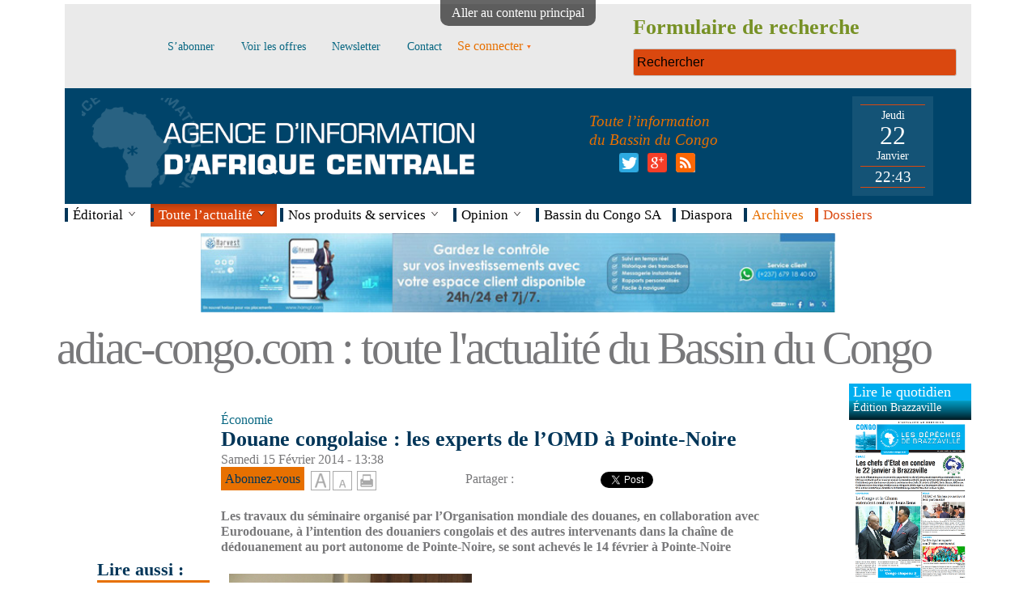

--- FILE ---
content_type: text/html; charset=utf-8
request_url: https://www.adiac-congo.com/content/douane-congolaise-les-experts-de-lomd-pointe-noire-8234
body_size: 18781
content:
<!DOCTYPE html>
<!--[if IEMobile 7]><html class="iem7" lang="fr" dir="ltr"><![endif]-->
<!--[if lte IE 6]><html class="lt-ie9 lt-ie8 lt-ie7" lang="fr" dir="ltr"><![endif]-->
<!--[if (IE 7)&(!IEMobile)]><html class="lt-ie9 lt-ie8" lang="fr" dir="ltr"><![endif]-->
<!--[if IE 8]><html class="lt-ie9" lang="fr" dir="ltr"><![endif]-->
<!--[if (gte IE 9)|(gt IEMobile 7)]><!--><html lang="fr" dir="ltr" prefix="fb: http://ogp.me/ns/fb# content: http://purl.org/rss/1.0/modules/content/ dc: http://purl.org/dc/terms/ foaf: http://xmlns.com/foaf/0.1/ og: http://ogp.me/ns# rdfs: http://www.w3.org/2000/01/rdf-schema# sioc: http://rdfs.org/sioc/ns# sioct: http://rdfs.org/sioc/types# skos: http://www.w3.org/2004/02/skos/core# xsd: http://www.w3.org/2001/XMLSchema#"><!--<![endif]-->
<head>
<meta charset="utf-8" />
<link rel="shortlink" href="/node/8234" />
<link rel="shortcut icon" href="https://www.adiac-congo.com/sites/default/files/favicon.ico" type="image/vnd.microsoft.icon" />
<meta name="Generator" content="Drupal 7 (http://drupal.org)" />
<link rel="canonical" href="/content/douane-congolaise-les-experts-de-lomd-pointe-noire-8234" />
<meta name="viewport" content="width=device-width, initial-scale=1" />
<meta name="MobileOptimized" content="width" />
<meta name="HandheldFriendly" content="true" />
<meta name="apple-mobile-web-app-capable" content="yes" />
<title>Douane congolaise : les experts de l’OMD à Pointe-Noire | adiac-congo.com : toute l&#039;actualité du Bassin du Congo</title>
<meta name="robots" content="index, follow, all">
<META NAME="Description" CONTENT="Douane congolaise : les experts de l’OMD à Pointe-Noire">
<META NAME="Keywords" CONTENT="ADIAC, Depeches de Brazzaville, Agence d'information d'Afrique centrale, Bassin du Congo, Brazzaville, congo, Kinshasa, edition 6eme jour, edition Kinshasa, art, economie, enquetes, environnement, international, politique, sciences, societe, sport, style">
<style>
@import url("https://www.adiac-congo.com/modules/system/system.base.css?t9acjh");
@import url("https://www.adiac-congo.com/modules/system/system.menus.css?t9acjh");
@import url("https://www.adiac-congo.com/modules/system/system.messages.css?t9acjh");
@import url("https://www.adiac-congo.com/modules/system/system.theme.css?t9acjh");
</style>
<style>
@import url("https://www.adiac-congo.com/modules/aggregator/aggregator.css?t9acjh");
@import url("https://www.adiac-congo.com/modules/comment/comment.css?t9acjh");
@import url("https://www.adiac-congo.com/sites/all/modules/date/date_api/date.css?t9acjh");
@import url("https://www.adiac-congo.com/sites/all/modules/date/date_popup/themes/datepicker.1.7.css?t9acjh");
@import url("https://www.adiac-congo.com/modules/field/theme/field.css?t9acjh");
@import url("https://www.adiac-congo.com/sites/all/modules/google_analytics_reports/google_analytics_reports/google_analytics_reports/google_analytics_reports.css?t9acjh");
@import url("https://www.adiac-congo.com/modules/node/node.css?t9acjh");
@import url("https://www.adiac-congo.com/modules/search/search.css?t9acjh");
@import url("https://www.adiac-congo.com/modules/user/user.css?t9acjh");
@import url("https://www.adiac-congo.com/sites/all/modules/workflow/workflow_admin_ui/workflow_admin_ui.css?t9acjh");
@import url("https://www.adiac-congo.com/sites/all/modules/zbh_fancybox/css/fancybox/jquery.fancybox-buttons.css?t9acjh");
@import url("https://www.adiac-congo.com/sites/all/modules/zbh_fancybox/css/fancybox/jquery.fancybox-thumbs.css?t9acjh");
@import url("https://www.adiac-congo.com/sites/all/modules/zbh_fancybox/css/fancybox/jquery.fancybox.css?t9acjh");
@import url("https://www.adiac-congo.com/sites/all/modules/zbh_flexslider/flexslider.css?t9acjh");
@import url("https://www.adiac-congo.com/sites/all/modules/zbh_megamenu/megamenu.css?t9acjh");
@import url("https://www.adiac-congo.com/sites/all/modules/views/css/views.css?t9acjh");
</style>
<style>
@import url("https://www.adiac-congo.com/sites/all/libraries/colorbox/example5/colorbox.css?t9acjh");
@import url("https://www.adiac-congo.com/sites/all/modules/ctools/css/ctools.css?t9acjh");
@import url("https://www.adiac-congo.com/sites/all/modules/dropdown_login/theme/dropdown_login.css?t9acjh");
</style>
<style media="screen">div.node-inner{font-size:100%;}
</style>
<style>
@import url("https://www.adiac-congo.com/sites/all/modules/textsize/textsize.css?t9acjh");
@import url("https://www.adiac-congo.com/sites/all/modules/easy_social/css/easy_social.css?t9acjh");
@import url("https://www.adiac-congo.com/sites/all/modules/jcarousel/skins/default/jcarousel-default.css?t9acjh");
@import url("https://www.adiac-congo.com/sites/default/files/spamicide/tester.css?t9acjh");
@import url("https://www.adiac-congo.com/sites/all/modules/custom_search/custom_search.css?t9acjh");
@import url("https://www.adiac-congo.com/sites/all/modules/print/print_ui/css/print_ui.theme.css?t9acjh");
</style>
<style media="screen">
@import url("https://www.adiac-congo.com/sites/all/themes/adaptivetheme/at_core/css/at.settings.style.headings.css?t9acjh");
@import url("https://www.adiac-congo.com/sites/all/themes/adaptivetheme/at_core/css/at.settings.style.image.css?t9acjh");
@import url("https://www.adiac-congo.com/sites/all/themes/adaptivetheme/at_core/css/at.layout.css?t9acjh");
</style>
<style>
@import url("https://www.adiac-congo.com/sites/all/themes/adaptivetheme/corolla/css/html-elements.css?t9acjh");
@import url("https://www.adiac-congo.com/sites/all/themes/adaptivetheme/corolla/css/forms.css?t9acjh");
@import url("https://www.adiac-congo.com/sites/all/themes/adaptivetheme/corolla/css/tables.css?t9acjh");
@import url("https://www.adiac-congo.com/sites/all/themes/adaptivetheme/corolla/css/page.css?t9acjh");
@import url("https://www.adiac-congo.com/sites/all/themes/adaptivetheme/corolla/css/articles.css?t9acjh");
@import url("https://www.adiac-congo.com/sites/all/themes/adaptivetheme/corolla/css/comments.css?t9acjh");
@import url("https://www.adiac-congo.com/sites/all/themes/adaptivetheme/corolla/css/fields.css?t9acjh");
@import url("https://www.adiac-congo.com/sites/all/themes/adaptivetheme/corolla/css/blocks.css?t9acjh");
@import url("https://www.adiac-congo.com/sites/all/themes/adaptivetheme/corolla/css/navigation.css?t9acjh");
@import url("https://www.adiac-congo.com/sites/all/themes/adaptivetheme/corolla/css/corolla.settings.style.css?t9acjh");
@import url("https://www.adiac-congo.com/sites/default/files/color/corolla-1f24af83/colors.css?t9acjh");
</style>
<style media="print">
@import url("https://www.adiac-congo.com/sites/all/themes/adaptivetheme/corolla/css/print.css?t9acjh");
</style>
<link type="text/css" rel="stylesheet" href="https://www.adiac-congo.com/sites/default/files/adaptivetheme/corolla_files/corolla.responsive.layout.css?t9acjh" media="only screen" />
<style media="screen">
@import url("https://www.adiac-congo.com/sites/default/files/adaptivetheme/corolla_files/corolla.fonts.css?t9acjh");
</style>
<link type="text/css" rel="stylesheet" href="https://www.adiac-congo.com/sites/all/themes/adaptivetheme/corolla/css/responsive.custom.css?t9acjh" media="only screen" />
<link type="text/css" rel="stylesheet" href="https://www.adiac-congo.com/sites/all/themes/adaptivetheme/corolla/css/responsive.smartphone.portrait.css?t9acjh" media="only screen and (max-width:320px)" />
<link type="text/css" rel="stylesheet" href="https://www.adiac-congo.com/sites/all/themes/adaptivetheme/corolla/css/responsive.smartphone.landscape.css?t9acjh" media="only screen and (min-width:321px) and (max-width:480px)" />
<link type="text/css" rel="stylesheet" href="https://www.adiac-congo.com/sites/all/themes/adaptivetheme/corolla/css/responsive.tablet.portrait.css?t9acjh" media="only screen and (min-width:481px) and (max-width:768px)" />
<link type="text/css" rel="stylesheet" href="https://www.adiac-congo.com/sites/all/themes/adaptivetheme/corolla/css/responsive.tablet.landscape.css?t9acjh" media="only screen and (min-width:769px) and (max-width:1024px)" />
<link type="text/css" rel="stylesheet" href="https://www.adiac-congo.com/sites/all/themes/adaptivetheme/corolla/css/responsive.desktop.css?t9acjh" media="only screen and (min-width:1025px)" />
<style>
@import url("https://www.adiac-congo.com/sites/default/files/fontyourface/wysiwyg.css?t9acjh");
@import url("https://www.adiac-congo.com/sites/default/files/fontyourface/font.css?t9acjh");
@import url("https://www.adiac-congo.com/sites/default/files/fontyourface/local_fonts/Myriad_Pro_regular-normal-normal/stylesheet.css?t9acjh");
</style>

<!--[if lt IE 8]>
<style media="screen">
@import url("https://www.adiac-congo.com/sites/default/files/adaptivetheme/corolla_files/corolla.lt-ie8.layout.css?t9acjh");
</style>
<![endif]-->

<!--[if lte IE 9]>
<style media="screen">
@import url("https://www.adiac-congo.com/sites/all/themes/adaptivetheme/corolla/css/ie-lte-9.css?t9acjh");
</style>
<![endif]-->
<script src="//ajax.googleapis.com/ajax/libs/jquery/1.7.1/jquery.min.js"></script>
<script>window.jQuery || document.write("<script src='/sites/all/modules/jquery_update/replace/jquery/1.7/jquery.min.js'>\x3C/script>")</script>
<script src="https://www.adiac-congo.com/sites/default/files/js/js_IkgOrrVZK1UTp2HktvFi5vo1g7b25Muyr5GoySikuic.js"></script>
<script src="https://www.adiac-congo.com/sites/default/files/js/js_3kpuFG9hplasnVNukLtlogTthC4yQ3rb-C3J9yFlU4c.js"></script>
<script src="https://www.adiac-congo.com/sites/default/files/js/js_BaeQb-wCwcqhAAMwDUJXv5hHV8d4ncWfGF0njQMnrdg.js"></script>
<script>  var textsizeCookieExpires = 365;
  var textsizeCookieDomain = "/";
  var textsizeElement = "div";
  var textsizeElementClass = ".node-inner";
  var textsizeIncrement = 6;
  var textsizeNormal = 100;
  var textsizeMinimum = 52;
  var textsizeMaximum = 148;
  var textsizeIncrementDisplay = 6;
  var textsizeNormalDisplay = 100;
  var textsizeDisplay = 1;
  var textsizeMinT = "<abbr title=\"Minimum\" class=\"textsize\">Min.</abbr> ";
  var textsizeMaxT = "<abbr title=\"Maximum\" class=\"textsize\">Max.</abbr> ";
  var textsizeCurrentText = "Current Size";
  var textsizeReset = 0;</script>
<script src="https://www.adiac-congo.com/sites/default/files/js/js_2QbBjWCWZOLA1_b-jTki6iB-MZDmbbO_Frm4bQNsAMY.js"></script>
<script src="//platform.twitter.com/widgets.js"></script>
<script src="//apis.google.com/js/plusone.js"></script>
<script src="https://www.adiac-congo.com/sites/default/files/js/js_fB6f-NQBrQqnj0VqBj1RRpI9mB64zYWC8vxKcQeaZXw.js"></script>
<script>var _gaq = _gaq || [];_gaq.push(["_setAccount", "UA-430446-36"]);(function(i,s,o,g,r,a,m){i['GoogleAnalyticsObject']=r;i[r]=i[r]||function(){
  (i[r].q=i[r].q||[]).push(arguments)},i[r].l=1*new Date();a=s.createElement(o),
  m=s.getElementsByTagName(o)[0];a.async=1;a.src=g;m.parentNode.insertBefore(a,m)
  })(window,document,'script','//www.google-analytics.com/analytics.js','ga');

  ga('create', 'UA-430446-36', 'adiac-congo.com');
  ga('send', 'pageview');_gaq.push(["_trackPageview"]);(function() {var ga = document.createElement("script");ga.type = "text/javascript";ga.async = true;ga.src = ("https:" == document.location.protocol ? "https://ssl" : "http://www") + ".google-analytics.com/ga.js";var s = document.getElementsByTagName("script")[0];s.parentNode.insertBefore(ga, s);})();</script>
<script src="https://www.adiac-congo.com/sites/default/files/js/js_a-O8HvT5utEyCxrpoDK_EAKTth3ZEgTFUn6TNUrNjro.js"></script>
<script src="https://www.adiac-congo.com/sites/default/files/js/js_LNcInGcDtcKzM4lG5ccX4EgA7KCvQqIAksrfR9Kw7t8.js"></script>
<script>jQuery.extend(Drupal.settings, {"basePath":"\/","pathPrefix":"","ajaxPageState":{"theme":"corolla","theme_token":"_FN5R-n_qXCziJijvTke-irkuJsBHF-I06o_whtr3G0","js":{"sites\/all\/themes\/adaptivetheme\/corolla\/scripts\/media_queries.js":1,"\/\/ajax.googleapis.com\/ajax\/libs\/jquery\/1.7.1\/jquery.min.js":1,"0":1,"misc\/jquery.once.js":1,"misc\/drupal.js":1,"sites\/all\/modules\/google_analytics_reports\/google_analytics_reports\/google_analytics_reports\/google_analytics_reports.js":1,"public:\/\/languages\/fr_eRn231e9lxQPWki3O94eYlLg-etQDv1D6-EUOHzl1LU.js":1,"sites\/all\/libraries\/colorbox\/jquery.colorbox-min.js":1,"sites\/all\/modules\/colorbox\/js\/colorbox.js":1,"sites\/all\/modules\/colorbox\/js\/colorbox_load.js":1,"sites\/all\/modules\/dropdown_login\/theme\/dropdown_login.js":1,"1":1,"sites\/all\/modules\/textsize\/jquery.textsize.js":1,"misc\/jquery.cookie.js":1,"sites\/all\/modules\/custom_search\/js\/custom_search.js":1,"\/\/platform.twitter.com\/widgets.js":1,"\/\/apis.google.com\/js\/plusone.js":1,"sites\/all\/modules\/jcarousel\/js\/jquery.jcarousel.min.js":1,"sites\/all\/modules\/jcarousel\/js\/jcarousel.js":1,"sites\/all\/modules\/google_analytics\/googleanalytics.js":1,"2":1,"sites\/all\/modules\/zbh_fancybox\/js\/fancybox\/jquery.fancybox.js":1,"sites\/all\/modules\/zbh_fancybox\/js\/fancybox\/jquery.fancybox-buttons.js":1,"sites\/all\/modules\/zbh_fancybox\/js\/fancybox\/jquery.fancybox-thumbs.js":1,"sites\/all\/modules\/zbh_fancybox\/js\/fancybox\/jquery.easing-1.3.pack.js":1,"sites\/all\/modules\/zbh_fancybox\/js\/fancybox\/jquery.mousewheel-3.0.6.pack.js":1,"sites\/all\/modules\/zbh_flexslider\/jquery.flexslider-min.js":1,"sites\/all\/modules\/zbh_megamenu\/scripts.js":1,"sites\/all\/modules\/zbh_megamenu\/jquery.placeholder.min.js":1,"sites\/all\/themes\/adaptivetheme\/at_core\/scripts\/scalefix.js":1,"sites\/all\/themes\/adaptivetheme\/at_core\/scripts\/onmediaquery.js":1},"css":{"modules\/system\/system.base.css":1,"modules\/system\/system.menus.css":1,"modules\/system\/system.messages.css":1,"modules\/system\/system.theme.css":1,"modules\/aggregator\/aggregator.css":1,"modules\/comment\/comment.css":1,"sites\/all\/modules\/date\/date_api\/date.css":1,"sites\/all\/modules\/date\/date_popup\/themes\/datepicker.1.7.css":1,"modules\/field\/theme\/field.css":1,"sites\/all\/modules\/google_analytics_reports\/google_analytics_reports\/google_analytics_reports\/google_analytics_reports.css":1,"modules\/node\/node.css":1,"modules\/search\/search.css":1,"modules\/user\/user.css":1,"sites\/all\/modules\/workflow\/workflow_admin_ui\/workflow_admin_ui.css":1,"sites\/all\/modules\/zbh_fancybox\/css\/fancybox\/jquery.fancybox-buttons.css":1,"sites\/all\/modules\/zbh_fancybox\/css\/fancybox\/jquery.fancybox-thumbs.css":1,"sites\/all\/modules\/zbh_fancybox\/css\/fancybox\/jquery.fancybox.css":1,"sites\/all\/modules\/zbh_flexslider\/flexslider.css":1,"sites\/all\/modules\/zbh_megamenu\/megamenu.css":1,"sites\/all\/modules\/views\/css\/views.css":1,"sites\/all\/libraries\/colorbox\/example5\/colorbox.css":1,"sites\/all\/modules\/ctools\/css\/ctools.css":1,"sites\/all\/modules\/dropdown_login\/theme\/dropdown_login.css":1,"0":1,"sites\/all\/modules\/textsize\/textsize.css":1,"sites\/all\/modules\/easy_social\/css\/easy_social.css":1,"sites\/all\/modules\/jcarousel\/skins\/default\/jcarousel-default.css":1,"public:\/\/spamicide\/tester.css":1,"sites\/all\/modules\/custom_search\/custom_search.css":1,"sites\/all\/modules\/print\/print_ui\/css\/print_ui.theme.css":1,"sites\/all\/themes\/adaptivetheme\/at_core\/css\/at.settings.style.headings.css":1,"sites\/all\/themes\/adaptivetheme\/at_core\/css\/at.settings.style.image.css":1,"sites\/all\/themes\/adaptivetheme\/at_core\/css\/at.layout.css":1,"sites\/all\/themes\/adaptivetheme\/corolla\/css\/html-elements.css":1,"sites\/all\/themes\/adaptivetheme\/corolla\/css\/forms.css":1,"sites\/all\/themes\/adaptivetheme\/corolla\/css\/tables.css":1,"sites\/all\/themes\/adaptivetheme\/corolla\/css\/page.css":1,"sites\/all\/themes\/adaptivetheme\/corolla\/css\/articles.css":1,"sites\/all\/themes\/adaptivetheme\/corolla\/css\/comments.css":1,"sites\/all\/themes\/adaptivetheme\/corolla\/css\/fields.css":1,"sites\/all\/themes\/adaptivetheme\/corolla\/css\/blocks.css":1,"sites\/all\/themes\/adaptivetheme\/corolla\/css\/navigation.css":1,"sites\/all\/themes\/adaptivetheme\/corolla\/css\/fonts.css":1,"sites\/all\/themes\/adaptivetheme\/corolla\/css\/corolla.settings.style.css":1,"sites\/all\/themes\/adaptivetheme\/corolla\/color\/colors.css":1,"sites\/all\/themes\/adaptivetheme\/corolla\/css\/print.css":1,"public:\/\/adaptivetheme\/corolla_files\/corolla.responsive.layout.css":1,"public:\/\/adaptivetheme\/corolla_files\/corolla.fonts.css":1,"sites\/all\/themes\/adaptivetheme\/corolla\/css\/responsive.custom.css":1,"sites\/all\/themes\/adaptivetheme\/corolla\/css\/responsive.smartphone.portrait.css":1,"sites\/all\/themes\/adaptivetheme\/corolla\/css\/responsive.smartphone.landscape.css":1,"sites\/all\/themes\/adaptivetheme\/corolla\/css\/responsive.tablet.portrait.css":1,"sites\/all\/themes\/adaptivetheme\/corolla\/css\/responsive.tablet.landscape.css":1,"sites\/all\/themes\/adaptivetheme\/corolla\/css\/responsive.desktop.css":1,"sites\/default\/files\/fontyourface\/wysiwyg.css":1,"sites\/default\/files\/fontyourface\/font.css":1,"public:\/\/fontyourface\/local_fonts\/Myriad_Pro_regular-normal-normal\/stylesheet.css":1,"public:\/\/adaptivetheme\/corolla_files\/corolla.lt-ie8.layout.css":1,"sites\/all\/themes\/adaptivetheme\/corolla\/css\/ie-lte-9.css":1}},"colorbox":{"opacity":"0.85","current":"{current} sur {total}","previous":"\u00ab Pr\u00e9c.","next":"Suivant \u00bb","close":"Fermer","maxWidth":"98%","maxHeight":"98%","fixed":true,"mobiledetect":true,"mobiledevicewidth":"480px"},"googleAnalyticsReportsAjaxUrl":"\/google-analytics-reports\/ajax","jcarousel":{"ajaxPath":"\/jcarousel\/ajax\/views","carousels":{"jcarousel-dom-1":{"view_options":{"view_args":"","view_path":"node\/8234","view_base_path":"actualit-s-par-rubrique","view_display_id":"page","view_name":"actualit_s_par_rubrique","jcarousel_dom_id":1},"wrap":"last","skin":"default","visible":7,"scroll":1,"auto":2,"autoPause":1,"start":1,"vertical":1,"selector":".jcarousel-dom-1"}}},"custom_search":{"form_target":"_self","solr":0},"better_exposed_filters":{"views":{"actualit_s_par_rubrique":{"displays":{"page":{"filters":[]},"page_1":{"filters":[]}}},"les_plus_lus":{"displays":{"page_1":{"filters":[]},"default":{"filters":[]}}},"edition_brazaville":{"displays":{"default":{"filters":[]}}},"edition_kinshasa":{"displays":{"default":{"filters":[]}}},"edition_samedi":{"displays":{"default":{"filters":[]}}},"editorial_du_jour":{"displays":{"default":{"filters":[]}}},"les_plus_r_cents":{"displays":{"default":{"filters":[]}}}},"datepicker_options":{"dateformat":"dd-mm-yy"}},"googleanalytics":{"trackOutbound":1,"trackMailto":1,"trackDownload":1,"trackDownloadExtensions":"7z|aac|arc|arj|asf|asx|avi|bin|csv|doc|exe|flv|gif|gz|gzip|hqx|jar|jpe?g|js|mp(2|3|4|e?g)|mov(ie)?|msi|msp|pdf|phps|png|ppt|qtm?|ra(m|r)?|sea|sit|tar|tgz|torrent|txt|wav|wma|wmv|wpd|xls|xml|z|zip"}});</script>
<!--[if lt IE 9]>
<script src="https://www.adiac-congo.com/sites/all/themes/adaptivetheme/at_core/scripts/respond.js?t9acjh"></script>
<script src="https://www.adiac-congo.com/sites/all/themes/adaptivetheme/at_core/scripts/html5.js?t9acjh"></script>
<![endif]-->
<script>
jQuery(document).ready(function ($) {//alert($('#date_exige').html());alert($('#edit-submit-to-publi-sur-le-site').html());
    $('.menu-item-481').click(function (e) {
		return confirm('Un dossier est un ensemble d’articles portant sur un même thème. Êtes-vous sûr de vouloir créer un dossier ?');
    });
});		
</script>
</head>
<body class="html not-front not-logged-in one-sidebar sidebar-second page-node page-node- page-node-8234 node-type-article-bulletin site-name-hidden lang-fr site-name-adiac-congocom--toute-lamp039actualité-du-bassin-du-congo section-content color-scheme-custom corolla bs-n bb-n mb-dd rc-6 rct-6">
  <div id="skip-link">
    <a href="#main-content" class="element-invisible element-focusable">Aller au contenu principal</a>
  </div>
    <div id="fb-root"></div>
<script>(function(d, s, id) {
  var js, fjs = d.getElementsByTagName(s)[0];
  if (d.getElementById(id)) return;
  js = d.createElement(s); js.id = id;
  js.src = "//connect.facebook.net/fr_FR/sdk.js#xfbml=1&appId=582617951811940&version=v2.0";
  fjs.parentNode.insertBefore(js, fjs);
}(document, 'script', 'facebook-jssdk'));</script>
<div id="page-wrapper">
  <div id="page" class="page ssc-n ssw-n ssa-l sss-n btc-n btw-b bta-l bts-n ntc-n ntw-b nta-l nts-n ctc-n ctw-b cta-l cts-n ptc-n ptw-b pta-l pts-n">

          <div id="menu-bar-wrapper">
        <div class="container clearfix">
          <div id="menu-bar" class="nav clearfix"><nav id="block-block-2" class="block block-block no-title menu-wrapper menu-bar-wrapper clearfix odd first block-count-1 block-region-menu-bar block-2" >  
  
  <table><tr>
<td class="mhaut"><a href="https://www.adiac-congo.com/content/sabonner"><p>S’abonner</p></a>
<a href="https://www.adiac-congo.com/content/voir-les-offres"><p>Voir les offres</p></a>
<a href="https://www.adiac-congo.com/content/newsletter"><p>Newsletter</p></a>
<a href="https://www.adiac-congo.com/content/contact"><p>Contact</p></a>
<div id="dropdown-login"><a href="/user" class="login button"><span><span>Se connecter</span></span></a><div class="dropdown"><form action="/content/douane-congolaise-les-experts-de-lomd-pointe-noire-8234?destination=node/8234" method="post" id="user-login-form" accept-charset="UTF-8"><div><div class="form-item form-type-textfield form-item-name">
  <label for="edit-name">e-mail <span class="form-required" title="Ce champ est requis.">*</span></label>
 <input type="text" id="edit-name" name="name" value="" size="15" maxlength="60" class="form-text required" />
</div>
<div class="form-item form-type-password form-item-pass">
  <label for="edit-pass">Mot de passe <span class="form-required" title="Ce champ est requis.">*</span></label>
 <input type="password" id="edit-pass" name="pass" size="15" maxlength="128" class="form-text required" />
</div>
<div class="item-list"><ul><li class="even first"><a href="/user/register" title="Créer un nouveau compte utilisateur.">S&#039;abonner</a></li><li class="odd last"><a href="/user/password" title="Demander un nouveau mot de passe par courriel.">Mot de passe oublié</a></li></ul></div><input type="hidden" name="form_build_id" value="form-FYepN7zGjXWR-uwzla_qimmmlq7kPlbhvT_ZhMpfoSk" />
<input type="hidden" name="form_id" value="user_login_block" />
<div class="edit-tester-wrapper"><div class="form-item form-type-textfield form-item-tester">
  <label for="edit-tester">tester </label>
 <input type="text" id="edit-tester" name="tester" value="" size="20" maxlength="128" class="form-text" />
<div class="description">To prevent automated spam submissions leave this field empty.</div>
</div>
</div><div class="form-actions form-wrapper" id="edit-actions"><input type="submit" id="edit-submit" name="op" value="Se connecter" class="form-submit" /></div></div></form></div></div></td>
<td>
<form class="search-form" role="search" action="/content/douane-congolaise-les-experts-de-lomd-pointe-noire-8234" method="post" id="search-block-form" accept-charset="UTF-8"><div><div class="container-inline">
      <h2 class="element-invisible">Formulaire de recherche</h2>
    <div class="form-item form-type-textfield form-item-search-block-form">
  <input title="Entrer les termes à rechercher" class="custom-search-box form-text" placeholder="Rechercher" type="search" id="edit-search-block-form--2" name="search_block_form" value="" size="15" maxlength="128" />
</div>
<div class="form-actions form-wrapper" id="edit-actions--2"><input style="display:none;" type="submit" id="edit-submit--2" name="op" value="" class="form-submit" /></div><input type="hidden" name="form_build_id" value="form-AGFxvwlj10GqrTqcGpN2hO5GbaUK45eWdRGaGuKvftI" />
<input type="hidden" name="form_id" value="search_block_form" />
</div>
</div></form></td>
</tr></table>
<script>
jQuery(document).ready(function($){
    $('input, textarea').placeholder();
});
</script>
  </nav><nav id="block-block-3" class="block block-block no-title menu-wrapper menu-bar-wrapper clearfix even block-count-2 block-region-menu-bar block-3" >  
  
  <script>
function date_heure(id)
{
        date = new Date;
        annee = date.getFullYear();
        moi = date.getMonth();
        var mois =['Janvier', 'F&eacute;vrier', 'Mars', 'Avril', 'Mai', 'Juin', 'Juillet', 'Ao&ucirc;t', 'Septembre', 'Octobre', 'Novembre', 'D&eacute;cembre'];
        //mois = new Array('Janvier', 'F&eacute;vrier', 'Mars', 'Avril', 'Mai', 'Juin', 'Juillet', 'Ao&ucirc;t', 'Septembre', 'Octobre', 'Novembre', 'D&eacute;cembre');
        j = date.getDate();
        jour = date.getDay();
        jours = new Array('Dimanche', 'Lundi', 'Mardi', 'Mercredi', 'Jeudi', 'Vendredi', 'Samedi');
        h = date.getHours();
        if(h<10)
        {
                h = "0"+h;
        }
        m = date.getMinutes();
        if(m<10)
        {
                m = "0"+m;
        }
        document.getElementById('jourt').innerHTML = jours[jour];
        document.getElementById('journ').innerHTML = j;
        document.getElementById('mois').innerHTML = mois[moi];
        document.getElementById('heure').innerHTML = h+':'+m;
        setTimeout('date_heure("'+id+'");','60000');
        return true;
}
</script>
<div id="entete">
<table><tr>
<td style="max-width: 340px;"><a href="https://www.adiac-congo.com"><img alt="Les Dépêches de Brazzaville" title="Les Dépêches de Brazzaville" style="width:100%; max-width: 510px;" src="https://www.adiac-congo.com/sites/default/files/images/logo.png"></a></td>
<td><h4 class="entete-slogan">Toute l’information<br />du Bassin du Congo</h4>
<div class="social_links">

<div class="social-links-twitter" style="display: inline-block;"><img class="image-style-none" src="https://www.adiac-congo.com/sites/default/files/twitter.png" alt="Twitter logo">
<div class="conteneur_popinbox">
  <div class="popinbox">
	 <div id="header_twitter_contenu">
		<span class="block txt4">Suivre ADIAC sur Twitter</span>
		<div class="liste_img_lien">
			<a target="_blank" href="http://twitter.com/ADIAC_LDB" class="block obf" style="float: left; margin-right: 0.5em;">
			<img alt="Avatar ADIAC" width="48" height="48" class="radius5" src="/sites/default/files/logo_adiac.jpg"></a>
			<a target="_blank" href="http://twitter.com/ADIAC_LDB" class="block obf">@ADIAC_LDB</a>
<a href="https://twitter.com/ADIAC_LDB" class="twitter-follow-button" data-show-count="false" data-lang="fr" data-size="large" data-dnt="true">Suivre @ADIAC_LDB</a>
<script>!function(d,s,id){var js,fjs=d.getElementsByTagName(s)[0],p=/^http:/.test(d.location)?'http':'https';if(!d.getElementById(id)){js=d.createElement(s);js.id=id;js.src=p+'://platform.twitter.com/widgets.js';fjs.parentNode.insertBefore(js,fjs);}}(document, 'script', 'twitter-wjs');</script>
		</div>
	 </div>
  </div>
</div>
</div>

<a href="https://plus.google.com/u/0/+Adiaccongo-info/posts" title="Page Google+" class="social-links-google-plus" rel="nofollow" target="_blank"><img typeof="foaf:Image" class="image-style-none" src="https://www.adiac-congo.com/sites/default/files/google_plus.png" alt="Google+ logo"></a>
<a href="http://www.adiac-congo.com/flux_rss_home" title="Flux RSS" class="social-links-rss" rel="nofollow" target="_blank"><img typeof="foaf:Image" class="image-style-none" src="https://www.adiac-congo.com/sites/default/files/rss.png" alt="RSS logo"></a>
</div>
</td>
<td>
<div id="horloge">
<p id="jourt"></p>
<p id="journ"></p>
<p id="mois"></p>
<p id="heure"></p>
</div>
<script type="text/javascript">window.onload = date_heure();</script>
</td>
</tr></table>
</div>
  </nav><nav id="block-block-4" class="block block-block no-title menu-wrapper menu-bar-wrapper clearfix odd block-count-3 block-region-menu-bar block-4" >  
  
  <div>
    <div class="megamenu_container megamenu_white_bar megamenu_light"><!-- Begin Menu Container -->

        
        <ul class="megamenu"><!-- Begin Mega Menu -->
           

            <li class="megamenu_button" style="display: none;"><a href="#">Menu principal</a></li>

        
            <li style=""><div class="separateur"></div><a class="megamenu_drop">Éditorial</a>
               <div class="dropdown_10columns dropdown_container editorial" style="left: -1px; top: auto; display: none; overflow-x: hidden; overflow-y: auto;">
                <div class="view view-editorial-du-jour view-id-editorial_du_jour view-display-id-default view-dom-id-811547f9d32a2ad66a703e1597f96b61">
        
  
  
      <div class="view-content">
        <div class="views-row views-row-1 views-row-odd views-row-first views-row-last">
      
  <div class="views-field views-field-title">        <h2 class="field-content"><a href="/content/congo-chapeau-3-168671" target="_parent">Congo chapeau 3</a></h2>  </div>  
  <div class="views-field views-field-field-date-publication-article">        <p class="field-content">18-01-2026 12:01</p>  </div>  
  <div class="views-field views-field-field-texte">        <div class="field-content"><p style="text-align: justify;">Une compétition en chasse une autre. Tant mieux si les recalés d’hier peuvent espérer occuper les premières places en saisissant les nouvelles chances qui s’offrent à eux. Cinq jours avant la clôture, dimanche 18 janvier, de la 35è édition de la Coupe d’Afrique des nations Maroc-2025, la CAF (Confédération africaine de football) a dévoilé le calendrier des éliminatoires de la prestigieuse épreuve organisée l’année prochaine (juin-juillet) conjointement par le Kenya, l’Ouganda et la Tanzanie.</p>
<p style="text-align: justify;">Classé dans le chapeau 3 sur les 4 prévus, le Congo, comme la plupart des pays non concernés par le tour préliminaire attend de connaitre ses adversaires. La bonne brochette de nos concurrents comprend toutes les nations de football du continent et l’on ne saurait trop conseiller aux Diables rouges de mieux se préparer pour éviter toute désillusion.</p>
<p style="text-align: justify;">Un petit bémol : sans vouloir se vautrer dans d’évanescentes certitudes, d’autant qu’elles peuvent ne rien signifier de bien spécial aujourd’hui au regard des évolutions permanentes du football, rappelons-nous que dans ce domaine, le palmarès peut apporter un réconfort. Sur la cinquantaine de pays appelés à se mesurer les chances de départ sont toujours plus ou moins égales. Le Congo a déjà remporté une phase finale de la CAN. Il y a si longtemps bien sûr, mais l’on peut sans s’en contenter, s’en remémorer.</p>
<p style="text-align: justify;">Depuis la première édition de la CAN remportée par l’Égypte en 1957, la République du Congo fait partie du TOP 15 des nations titrées. Le dénouement des joutes marocaines n’y a rien changé d’autant plus que le Sénégal, tout comme le pays organisateur ne sont pas en reste. Ceci dit, l’important réside à présent dans la confection d’une équipe capable d’apporter le résultat et de le consolider tout au long des éliminatoires. Ce vent d’espoir passe par la remise à l’heure des pendules au sein des instances chargées de donner au Onze national congolais la chance de redevenir compétitif.</p>
</div>  </div>  
  <div class="views-field views-field-field-nom-du-journaliste">        <p class="field-content">Les Dépêches de Brazzaville</p>  </div>  </div>
    </div>
  
  
  
  
  
  
</div>               </div>
            </li>
            
            <li style="" class="special"><div class="separateur"></div><a class="megamenu_drop">Toute l’actualité</a>
                <div class="dropdown_10columns dropdown_container ttactualite" style="left: auto; top: auto; display: none;">
<table><tr>
<td style="vertical-align: top; width: 30%;">
<a href="https://www.adiac-congo.com/rubrique/style-et-art-de-vivre">Style et Art de vivre</a><br /><a href="https://www.adiac-congo.com/rubrique/sport">Sport</a><br /><a href="https://www.adiac-congo.com/rubrique/societe">Société</a><br /><a href="https://www.adiac-congo.com/rubrique/enquetes">Enquêtes</a><br /><a href="https://www.adiac-congo.com/rubrique/economie">Économie</a><br /><a href="https://www.adiac-congo.com/rubrique/environnement">Environnement</a><br /><a href="https://www.adiac-congo.com/rubrique/afrique-monde">Afrique-Monde</a><br /><a href="https://www.adiac-congo.com/rubrique/science-technologie-web">Science-Technologie-Web</a><br /><a href="https://www.adiac-congo.com/rubrique/politique">Politique</a><br /><a href="https://www.adiac-congo.com/rubrique/art-culture-media">Art-Culture-Média</a><br /></td>
<td style="vertical-align: top;">
<p>Les plus récents</p>
<img alt="Les Dépêches de Brazzaville" title="Les Dépêches de Brazzaville" style="margin: 0px;" src="https://www.adiac-congo.com/sites/default/files/images/hr.png">
  <div class="view view-les-plus-r-cents view-id-les_plus_r_cents view-display-id-default view-dom-id-0649dd511d0149dbdffa29a29d362dec">
        
  
  
      <div class="view-content">
        <div class="views-row views-row-1 views-row-odd views-row-first">
      
  <div class="views-field views-field-title">        <span class="field-content"><a href="/content/numerique-akieni-academy-met-en-lumiere-de-jeunes-talents-congolais-168727">Numérique : Akiéni Academy met en lumière de jeunes talents congolais    
<hr></a></span>  </div>  </div>
  <div class="views-row views-row-2 views-row-even">
      
  <div class="views-field views-field-title">        <span class="field-content"><a href="/content/la-cae-lance-le-premier-cadre-regional-visant-renforcer-la-preparation-aux-pandemies-168748">La CAE lance le premier cadre régional visant à renforcer la préparation aux pandémies
<hr></a></span>  </div>  </div>
  <div class="views-row views-row-3 views-row-odd">
      
  <div class="views-field views-field-title">        <span class="field-content"><a href="/content/donald-trump-lance-davos-le-conseil-de-paix-critique-car-il-pourrait-nuire-lonu-168747">Donald Trump lance à Davos le &quot;Conseil de paix&quot;, critiqué car il pourrait nuire à l&#039;ONU
<hr></a></span>  </div>  </div>
  <div class="views-row views-row-4 views-row-even">
      
  <div class="views-field views-field-title">        <span class="field-content"><a href="/content/39e-anniversaire-de-lappo-une-ceremonie-commemorative-prevue-brazzaville-168741">39e anniversaire de l’Appo : une cérémonie commémorative prévue à Brazzaville
<hr></a></span>  </div>  </div>
  <div class="views-row views-row-5 views-row-odd views-row-last">
      
  <div class="views-field views-field-title">        <span class="field-content"><a href="/content/investissements-etrangers-lafrique-franchit-le-cap-des-97-milliards-de-dollars-et-change-de">Investissements étrangers : l’Afrique franchit le cap des 97 milliards de dollars et change de statut
<hr></a></span>  </div>  </div>
    </div>
  
  
  
  
  
  
</div></td>
<td style="vertical-align: top;">
<p>Les plus lus</p>
<img alt="Les Dépêches de Brazzaville" title="Les Dépêches de Brazzaville" style="margin: 0px;" src="https://www.adiac-congo.com/sites/default/files/images/hr.png">
  <div class="view view-les-plus-lus view-id-les_plus_lus view-display-id-default view-dom-id-bf3429ef351f59847c06739ca9139224">
        
  
  
      <div class="view-content">
        <div class="views-row views-row-1 views-row-odd views-row-first">
      
  <div class="views-field views-field-field-image">        <div class="field-content"><img typeof="foaf:Image" class="image-style-thumbnail" src="https://www.adiac-congo.com/sites/default/files/styles/thumbnail/public/default_images/offre_abonement_2.png?itok=MaSMhGLL" alt="" /></div>  </div>  
  <div class="views-field views-field-title">        <span class="field-content"><a href="/content/pool-echauffourees-mindouli-168615">Pool : échauffourées à Mindouli 
<hr></a></span>  </div>  </div>
  <div class="views-row views-row-2 views-row-even views-row-last">
      
  <div class="views-field views-field-field-image">        <div class="field-content"><img typeof="foaf:Image" class="image-style-thumbnail" src="https://www.adiac-congo.com/sites/default/files/styles/thumbnail/public/pct_fileminimizer_11.jpg?itok=kqFQPOpV" width="100" height="75" alt="" /></div>  </div>  
  <div class="views-field views-field-title">        <span class="field-content"><a href="/content/affrontement-dgsp-ninjas-dans-le-pool-le-pct-salue-la-reaction-du-gouvernement-168661">Affrontement DGSP-ninjas dans le Pool : le PCT salue la réaction du gouvernement
<hr></a></span>  </div>  </div>
    </div>
  
  
  
  
  
  
</div></td>
</tr></table>                </div>
            </li>

            <li style=""><div class="separateur"></div><a class="megamenu_drop">Nos produits & services</a>
                <div class="dropdown_8columns dropdown_container" style="left: auto; top: auto; display: none;">
<table><tr>
<td style="vertical-align: top;width: 25%;">
<p style="color: #E77000;margin: 0;">Abonnement Flux RSS</p>
<img style="margin: 0px; width:100%;" src="https://www.adiac-congo.com/sites/default/files/images/hr.png">
<a style=" margin-top: 7px; display: block; " href="https://www.adiac-congo.com/content/page-en-cours-de-realisation">Abonnez-vous et recevez en live une information ciblée.</a>
</td>
<td style="vertical-align: top;width: 25%;;">
<p style="color: #E77000;margin: 0;">Abonnement média</p>
<img style="margin: 0px; width:100%;" src="https://www.adiac-congo.com/sites/default/files/images/hr.png">
<a style=" margin-top: 7px; display: block; " href="https://www.adiac-congo.com/content/page-en-cours-de-realisation">Accédez à nos vidéos, à notre fonds photos et nos reportages audios.</a>
</td>
<td style="vertical-align: top;width: 25%;">
<p style="color: #E77000;margin: 0;">Offre spéciale Entreprises</p>
<img style="margin: 0px; width:100%;" src="https://www.adiac-congo.com/sites/default/files/images/hr.png">
<a style=" margin-top: 7px; display: block; " href="https://www.adiac-congo.com/content/page-en-cours-de-realisation">
<h4 style="color: #E77000;margin-bottom: 15px;">Abonnez vos salariés</h4>
<p>Quotidien et supplément du 6eme jour livrés, site web, toute l'information sur vos secteur d'activité et votre région.<br/>
A Brazzaville ou Pointe-Noire, à partir de 10 abonnements.</p>
</a>
</td>
<td style="width: 25%;">
<img style="margin: 0px;" src="https://www.adiac-congo.com/sites/default/files/images/Menu-Produits-et-services.png">
</td>
</tr></table>                </div>
            </li>

            <li style=""><div class="separateur"></div><a class="megamenu_drop">Opinion</a>
                <div class="dropdown_6columns dropdown_container" style="left: auto; top: auto; display: none;">
<div style="position: relative;">
<div style="width: 30%; position: absolute; right:0;">
<img alt="plume" title="plume" style="margin: 0px; width: 100%;" src="https://www.adiac-congo.com/sites/default/files/images/plume.png">
</div>
<table class="derniers_opinions">
<tr><td class="col1"><a href="https://www.adiac-congo.com/opinion_rubrique/Éditorial">Éditorial : </a></td><td class="col2"><a href="/content/congo-chapeau-3-168671">Congo chapeau 3</a></td></tr><tr><td class="col1"><a href="https://www.adiac-congo.com/opinion_rubrique/Réflexion">Réflexion : </a></td><td class="col2"><a href="/content/au-coeur-de-lunesco-165280">Au cœur de l’Unesco …</a></td></tr><tr><td class="col1"><a href="https://www.adiac-congo.com/opinion_rubrique/Le fin mot du jour">Le fin mot du jour : </a></td><td class="col2"><a href="/content/fait-et-cause-168673">Fait et cause </a></td></tr><tr><td class="col1"><a href="https://www.adiac-congo.com/opinion_rubrique/Humeur">Humeur : </a></td><td class="col2"><a href="/content/et-la-congolaise-des-eaux-167028">Et La Congolaise des eaux…</a></td></tr><tr><td class="col1"><a href="https://www.adiac-congo.com/opinion_rubrique/Chronique">Chronique : </a></td><td class="col2"><a href="/content/les-vagues-de-chaleur-sont-elles-un-avant-gout-du-climat-futur-156630">Les vagues de chaleur sont-elles un avant goût du climat futur ? </a></td></tr><tr><td class="col1"><a href="https://www.adiac-congo.com/opinion_rubrique/Brin d’histoire">Brin d’histoire : </a></td><td class="col2"><a href="/content/clap-de-fin-93445">Clap de fin</a></td></tr><tr><td class="col1"><a href="https://www.adiac-congo.com/opinion_rubrique/Tribune libre">Tribune libre : </a></td><td class="col2"><a href="/content/russie-et-afrique-un-partenariat-axe-sur-lavenir-139741">Russie et Afrique : un partenariat axé sur l&#039;avenir </a></td></tr><tr><td class="col1"><a href="https://www.adiac-congo.com/opinion_rubrique/Idées-forces">Idées-forces : </a></td><td class="col2"><a href="/content/message-du-president-de-la-republique-laudience-solennelle-de-rentree-judiciaire-de-la-cour">Message du président de la République à l&#039;audience solennelle de rentrée judiciaire de la Cour suprême</a></td></tr><tr><td class="col1"><a href="https://www.adiac-congo.com/opinion_rubrique/Analyse">Analyse : </a></td><td class="col2"><a href="/content/france-le-gouvernement-barnier-un-executif-au-centre-droit-160015">France : le gouvernement Barnier, un exécutif au centre-droit ?</a></td></tr></table>
</div>
                </div>
            </li>
            
            <li><div class="separateur"></div><a href="https://www.adiac-congo.com/content/bassin-du-congo-sa">Bassin du Congo SA</a></li>
            <li><div class="separateur"></div><a href="https://www.adiac-congo.com/diaspora">Diaspora</a></li>
            <li><div class="separateur"></div><a href="https://www.adiac-congo.com/archives" style="color: #E77000;">Archives</a></li>
            <li><div class="separateur last"></div><a href="https://www.adiac-congo.com/Dossiers" style="color: #DA480F;">Dossiers</a></li>
      
        </ul>
    </div>
</div>
<script>
jQuery(document).ready(function($){
    $('.megamenu').megaMenuCompleteSet({
        menu_speed_show : 300, // Time (in milliseconds) to show a drop down
        menu_speed_hide : 200, // Time (in milliseconds) to hide a drop down
        menu_speed_delay : 200, // Time (in milliseconds) before showing a drop down
        menu_effect : 'hover_fade', // Drop down effect, choose between 'hover_fade', 'hover_slide', etc.
        menu_click_outside : 1, // Clicks outside the drop down close it (1 = true, 0 = false)
        menu_show_onload : 0, // Drop down to show on page load (type the number of the drop down, 0 for none)
        menu_responsive:1 // 1 = Responsive, 0 = Not responsive
    });
$('.megamenu .editorial').show();
maxh = $(window).height() - $('.megamenu .editorial').offset().top - 37;
$('.megamenu .editorial').hide();
$('.megamenu .editorial').css('max-height', maxh+'px');
});
</script>
  </nav><nav id="block-nodeblock-43700" class="block block-nodeblock no-title menu-wrapper menu-bar-wrapper clearfix even last block-count-4 block-region-menu-bar block-43700" >  
  
  <div class="flexslider" style="margin-top:10px;">
		<ul class="slides">
		<li><a class="impub" href="https://groupebgfibank.com/" target="_blank"><img typeof="foaf:Image" class="image-style-none" src="https://www.adiac-congo.com/sites/default/files/thumbnail_banniere-les-depeches-de-brazza_728x90-ipo.jpg" alt="" /></a></li><li><a class="impub" href="https://hamgt.com/espace-client/" target="_blank"><img typeof="foaf:Image" class="image-style-none" src="https://www.adiac-congo.com/sites/default/files/espace-client_ham_adiac_bann.-hor.-728x90px.jpg" alt="" /></a></li><li><a class="impub" href="https://forms.gle/HgTZamCbuWaNX8i18" target="_blank"><img typeof="foaf:Image" class="image-style-none" src="https://www.adiac-congo.com/sites/default/files/banner-parc-national-de-conkouati-douali-728-90.jpg" alt="" /></a></li><li><a class="impub" href="https://www.adiac.tv/" target="_blank"><img typeof="foaf:Image" class="image-style-none" src="https://www.adiac-congo.com/sites/default/files/bannier-1928x90-01.gif" alt="" /></a></li><li><a class="impub" href="http://lesdepechesdebrazzaville.fr/" target="_blank"><img typeof="foaf:Image" class="image-style-none" src="https://www.adiac-congo.com/sites/default/files/brazzaville_0.jpg" alt="" /></a></li>		</ul>
</div>
<script type="text/javascript">
jQuery(document).ready(function ($) {
	$('.flexslider').flexslider({
		animation: "fade",
		slideshowSpeed: 4000,
		directionNav: false,
		pauseOnHover: true,
		controlNav: false
	});
});
</script>

  </nav></div>        </div>
      </div>
    
      <div id="sas_45656"></div>
      <script type="application/javascript">
          sas.cmd.push(function() {
              sas.render("45656");  // Format : MegaBanniere 1 728x90
          });
      </script>

    <div id="header-wrapper">
      <div class="container clearfix">

        <header class="clearfix" role="banner">

                      <div id="branding" class="branding-elements clearfix">

              
                              <hgroup id="name-and-slogan" class="element-invisible" id="name-and-slogan">

                                      <h2 id="site-name" class="element-invisible" id="site-name"><a href="/" title="Page d&#039;accueil">adiac-congo.com : toute l&#039;actualité du Bassin du Congo</a></h2>
                  
                  
                </hgroup>
              
            </div>
          
          <script type="text/javascript">
var fb_param = {};
fb_param.pixel_id = '6008772677471';
fb_param.value = '0.00';
fb_param.currency = 'EUR';
(function(){
  var fpw = document.createElement('script');
  fpw.async = true;
  fpw.src = '//connect.facebook.net/en_US/fp.js';
  var ref = document.getElementsByTagName('script')[0];
  ref.parentNode.insertBefore(fpw, ref);
})();
</script>

<noscript><img height="1" width="1" alt="" style="display:none" src="https://www.facebook.com/offsite_event.php?id=6008772677471&amp;value=0&amp;currency=EUR" /></noscript>
		  
        </header>

      </div>
    </div>

    
    
    
    <div id="content-wrapper">
      <div class="container">

        <div id="columns">
          <div class="columns-inner clearfix">

            <div id="content-column">
              <div class="content-inner">

                
                <section id="main-content" role="main">

                  
                  <div class="content-margin">
                    <div class="content-style">

                      
                      
                      
                      
                      
                      
                      <div id="content">
                        <div id="block-system-main" class="block block-system no-title odd first last block-count-5 block-region-content block-main" >  
  
  <article id="node-8234" class="node node-article-bulletin article even node-full ia-n clearfix" about="/content/douane-congolaise-les-experts-de-lomd-pointe-noire-8234" typeof="sioc:Item foaf:Document" role="article">
<table><tr>
<td class="articlecol1">
    <div class="view view-actualit-s-par-rubrique view-id-actualit_s_par_rubrique view-display-id-page_1 view-dom-id-ec967a4d6245fdb38c80944645144955">
            <div class="view-header">
      <h3>Lire aussi :</h3>    </div>
  
  
  
      <div class="view-content">
        <div class="views-row views-row-1 views-row-odd views-row-first">
      
  <div class="views-field views-field-field-rubrique">        <div class="field-content"><a href="/rubrique/%C3%89conomie">Économie</a></div>  </div>  
  <div class="views-field views-field-title">        <span class="field-content"><a href="/content/afrique-centrale-brazzaville-abritera-au-mois-daout-le-forum-sur-lentrepreneuriat-bleu"><span>&gt; </span>Afrique Centrale : Brazzaville abritera au mois d’août le forum sur l’entrepreneuriat bleu féminin</a></span>  </div>  </div>
  <div class="views-row views-row-2 views-row-even views-row-last">
      
  <div class="views-field views-field-field-rubrique">        <div class="field-content"><a href="/rubrique/%C3%89conomie">Économie</a></div>  </div>  
  <div class="views-field views-field-title">        <span class="field-content"><a href="/content/transport-urbain-gozem-lance-son-programme-de-financement-de-voiture-168729"><span>&gt; </span>Transport urbain : Gozem lance son programme de financement de voiture</a></span>  </div>  </div>
    </div>
  
  
  
  
  
  
</div>	
</td>
<td class="articlecol2">
  <div class="node-inner">

    
    		<div class="field field-name-field-rubrique field-type-taxonomy-term-reference field-label-hidden view-mode-full"><ul class="field-items"><li class="field-item even"><a href="/rubrique/economie" typeof="skos:Concept" property="rdfs:label skos:prefLabel" datatype="">Économie</a></li></ul></div>		
          <header class="node-header">

                  <h1 class="node-title" rel="nofollow">
                          Douane congolaise : les experts de l’OMD à Pointe-Noire                      </h1>
        
        
      </header>
        <span property="dc:title" content="Douane congolaise : les experts de l’OMD à Pointe-Noire" class="rdf-meta element-hidden"></span><span property="sioc:num_replies" content="0" datatype="xsd:integer" class="rdf-meta element-hidden"></span><div>
<div class="field field-name-field-date-publication-article field-type-datetime field-label-hidden view-mode-full"><div class="field-items"><div class="field-item even"><span class="date-display-single" property="dc:date" datatype="xsd:dateTime" content="2014-02-15T13:38:51+01:00">Samedi 15 Février 2014 - 13:38</span></div></div></div><div class="toolbar"><a href="https://www.adiac-congo.com/content/sabonner" style=" color: #086782; "><p style="background: #E77000; color: #003558; margin: 0px; padding: 5px; display: inline-block; float: left;">Abonnez-vous</p></a><ul class="textsize_inline textsize_current_list">
  <li class="ts_increase_variable"><a href="/textsize/increase?destination=node/8234" title="Taille du texte: Augmenter +6%" class="ts_increase_variable text_display_hidden ts_rollover"><img src="/sites/all/modules/textsize/images/increase_16.gif" alt="Augmenter" class="ts_increase text_display_hidden ts_rollover" /></a></li>
  <li class="ts_normal_variable"><a href="/textsize/normal?destination=node/8234" title="Taille du texte: Normal =100%" class="ts_normal_variable text_display_hidden ts_rollover"><img src="/sites/all/modules/textsize/images/normal_16.gif" alt="Normal" class="ts_normal text_display_hidden ts_rollover" /></a></li>
</ul>
<p class="textsize_current textsize_current_list display_hidden current_text_display_hidden"><span class="display_hidden">Current Size: </span><span id="textsize_current" title="Current Size: 100%">100%</span></p>
<div class="ts_clear"></div><span class="print_html"><a href="https://www.adiac-congo.com/print/content/douane-congolaise-les-experts-de-lomd-pointe-noire-8234" title="Afficher une version imprimable de cette page." class="print-page" onclick="window.open(this.href); return false" rel="nofollow"><img class="print-icon image-style-none" typeof="foaf:Image" src="https://www.adiac-congo.com/sites/all/modules/print/icons/print_icon.png" width="16px" height="16px" alt="Version imprimable" title="Version imprimable" /></a></span><div class="service_links">
<div style="float: left; margin: 5px 15px 0px 0px;">Partager :</div>
<div class="easy_social_box clearfix horizontal easy_social_lang_fr">
            <div class="easy_social-widget easy_social-widget-facebook first"><iframe src="//www.facebook.com/plugins/like.php?locale=fr_FR&amp;href=https%3A//www.adiac-congo.com/content/douane-congolaise-les-experts-de-lomd-pointe-noire-8234&amp;send=false&amp;layout=button_count&amp;width=88&amp;show_faces=true&amp;action=like&amp;colorscheme=light&amp;font=&amp;height=21&amp;appId=" scrolling="no" frameborder="0" style="border:none; overflow:hidden; width:88px; height:21px;" allowTransparency="true"></iframe></div>
          <div class="easy_social-widget easy_social-widget-twitter"><a href="http://twitter.com/share" class="twitter-share-button"
data-url="https://www.adiac-congo.com/content/douane-congolaise-les-experts-de-lomd-pointe-noire-8234"
data-count="horizontal"
data-lang = "fr"
data-via=""
data-related=":Check it out!"
data-text="Douane congolaise : les experts de l’OMD à Pointe-Noire">Tweet</a></div>
          <div class="easy_social-widget easy_social-widget-googleplus last"><div class="g-plusone" data-size="medium" data-annotation="bubble" data-href="https://www.adiac-congo.com/content/douane-congolaise-les-experts-de-lomd-pointe-noire-8234"></div></div>
  </div> <!-- /.easy_social_box --><a id="whatsapp-share" style="display:none;" href="whatsapp://send?text=Douane congolaise : les experts de l’OMD à Pointe-Noire  https://www.adiac-congo.com/node/8234" data-action="share/whatsapp/share"><img title="Partager sur WhatsApp" alt="Partager sur WhatsApp" src="/sites/default/files/ap_resize.png" width="32" height="32"/></a>
</div>
</div></div>
<br/>
    <div class="node-content">
        <div class="field field-name-field-chapo field-type-text-long field-label-hidden view-mode-full"><div class="field-items"><div class="field-item even"><p><strong>Les travaux du séminaire organisé par l’Organisation mondiale des douanes, en collaboration avec Eurodouane, à l’intention des douaniers congolais et des autres intervenants dans la chaîne de dédouanement au port autonome de Pointe-Noire, se sont achevés le 14 février à Pointe-Noire</strong></p>
</div></div></div><div class="field field-name-field-texte field-type-text-long field-label-hidden view-mode-full"><div class="field-items"><div class="field-item even"><p><img alt="" src="/sites/default/files/lexpert_omd_loua_alain_dzomande.jpg" style="height:225px; margin-left:10px; margin-right:10px; width:300px" /></p>
<p>À l’issue des cinq jours de travaux organisés sur le thème « L’étude du temps nécessaire pour la mainlevée des marchandises », les experts de l’OMD<em>,</em> Loua Alain Dzomandé et Samson Bilangna, ont félicité les douaniers congolais de leur volonté de s’impliquer dans le processus de cette étude et de leur capacité d’organisation. <em>« En tant qu’experts et par rapport aux thèmes qu’on avait à présenter, nous pouvons dire que les objectifs ont été atteints. Nous avons senti une forte mobilisation de nos collègues douaniers congolais au plus haut niveau, avec la participation du directeur général, et leur volonté de s’impliquer dans le processus de l’étude nécessaire à la mesure du temps de dédouanement»</em>, a indiqué Loua Alain Dzomandé.</p>
<p>Cependant, il s’est plaint du débit de la connexion qui n’a pas favorisé une bonne maîtrise du logiciel par les participants. « <em>Nous avons malheureusement eu des difficultés avec la connexion Internet. Le logiciel qui facilite l’étude étant basé au siège de l’OMD à Bruxelles, il fallait avoir un bon débit de connexion pour travailler en temps réel, mais nous avons quand même présenté le logiciel, et les participants y ont pu faire certaines opérations. L’objectif a donc été atteint à 50%</em> », a-t-il renchéri, avant d’assurer les participants de leur disponibilité à surveiller leur connexion sur le logiciel pendant leur temps de travail.</p>
<p>Après la visite du port, les experts ont noté la présence de certaines administrations qui n’avaient pas lieu d’y être, mais qui prélèvent sur la marchandise malgré la circulaire du président de la République qui interdit leur existence, car leurs prélèvements n’arrivent pas au Trésor public.</p>
<p>Pour cela, l’expert a demandé aux administrations douanières congolaises et au secteur privé de collaborer pour améliorer les délais. Outre le secteur privé, a-t-il poursuivi, la marine, la police, la gendarmerie doivent aussi être parties prenantes dans l’opération pour aboutir à l’amélioration des procédures. Loua Alain Dzomandé a également remercié les douaniers de l’intérêt qu’ils ont porté aux travaux de l’organisation mondiale des douanes. <em>« Dans une ou deux ans, on pourra avoir les experts en matière d’étude sur le temps nécessaire à la mainlevée des marchandises en douanes », </em>a-t-il assuré. Ainsi le Congo étant le premier pays de l’Afrique centrale à bénéficier de cette étude, les experts ont promis de suivre leurs collègues du Congo dans la mise en place de cette étude et de revenir si possible lors de l’analyse globale pour faire les estimations.</p>
<p><strong>La cherté de la vie à Pointe-Noire serait liée aux coûts supportés par la marchandise</strong></p>
<p>Les bénéficiaires de cet atelier se sont réjouis des travaux qui leur ont permis de mettre en lumière les zones d’ombre qui existent dans le port autonome. <em>« Nous avons retenu beaucoup de choses au cours de ce séminaire, d’abord la volonté des douanes congolaises de mettre en lumière les différents goulots d’étranglement qu’il y a dans l’enlèvement des marchandises dans le port de Pointe-Noire. Ce port de transit en voie de développement doit être compétitif dans la sous-région, mais le fonctionnement actuel  des administrations et les sociétés privées intervenant dans le port ne permettent pas à celui-ci de remplir ses objectifs»</em>, a dit le directeur.</p>
<p><img alt="" src="/sites/default/files/inspecteur_principal_des_douanes.jpg" style="height:225px; width:300px" /></p>
<p>D’après le directeur général, l’étude a révélé que les plus grands responsables du retard de la sortie des marchandises sont les aconiers, les transporteurs et les commissionnaires en douane, et la raison fondamentale de la cherté de la vie à Pointe-Noire est due aux différents coûts que supporte la marchandise à la descente des bateaux jusqu’à la mainlevée des marchandises ou jusqu’à ce qu’elle devienne libre chez l’importateur.</p>
<p> Mais malheureusement, a-t-il regretté, la douane a toujours été accusée à tort comme étant l’acteur principal des taxes dans le port. <em>« Tout ce que les gens ont payé, c’est à la douane qu’ils ont payé, c’est pour cela que la douane a décidé de faire la lumière dans cette situation. Ceci étant, nous ne nions pas que, dans les services de douanes, il y a encore du travail à faire, nous ne le nions pas, mais nous voulons qu’il soit clair dans l’esprit de tous que la cherté de la marchandise sur le marché de Pointe-Noire est due à tous les intervenants dans le port. Les enleveurs des marchandises qui mettent du temps pour l’enlèvement par manque de véhicules et ces retards qui leur sont dûs sont facturés à ceux qui importent les marchandises, lesquels les répercutent sur les prix des marchandises», </em>a-t-il expliqué.</p>
<p>Le directeur souhaite que le port de Pointe-Noire devienne compétitif et que le Congo ne soit plus classé dans les derniers rangs au plan mondial. Pour cela, il demande aux douaniers d’accomplir leurs tâches conformément aux textes. <em>« Nous avons les textes qui nous donnent le droit de prélever. La douane ne fait pas de prélèvement sans textes et nous voulons que les opérateurs économiques qui payent les droits illégaux les dénoncent, pour nous permettre de mettre le doigt dans les zones d’ombre et d’élucider la situation »,</em> a-t-il conclu.</p>
<p> </p>
</div></div></div><div class="field field-name-field-nom-du-journaliste field-type-text field-label-hidden view-mode-full"><div class="field-items"><div class="field-item even">Charlem Léa Legnoki</div></div></div>    </div>

    
    
  </div>
</td>
</tr></table>
</article>

  </div>                      </div>
                        <div id="sas_92571"></div>
                        <script type="application/javascript">
                            sas.cmd.push(function() {
                                sas.render("92571");  // Format : Native Ad 0x0
                            });
                        </script>

                      
                    </div>
                  </div>

                </section>

                
              </div>
            </div>

                        <div class="region region-sidebar-second sidebar"><div class="region-inner clearfix"><div id="block-block-1" class="block block-block no-title odd first block-count-6 block-region-sidebar-second block-1" ><div class="block-inner clearfix">  
  
  <div class="block-content content"><div id="sas_45654"></div>
<script type="application/javascript">
    sas.cmd.push(function() {
        sas.render("45654");  // Format : GrandAngle 300x600
    });
</script>
<div id="sas_45655"></div>
<script type="application/javascript">
    sas.cmd.push(function() {
        sas.render("45655");  // Format : Pave 1 300x250
    });
</script>
<p id="lquotidien">Lire le quotidien</p>

<ul id="accordion">
<li><a class="accordionButton gradient">Édition Brazzaville</a>
<div class="accordionContent"><div class="view view-edition-brazaville view-id-edition_brazaville view-display-id-default view-dom-id-8a96f5faf88a63f760765c6c0c78b4e6">
        
  
  
      <div class="view-content">
      <!--<pre></pre>!-->
		 <a href="http://www.lesdepechesdebrazzaville.fr/flex/php/simple_document.php?doc=20260119_DBZ_DBZ_ALL.pdf" target="_blank">
	  <img class="hfjournal" alt="Les Dépêches de Brazzaville : Édition brazzaville du 19 janvier 2026" title="Les Dépêches de Brazzaville : Édition brazzaville du 19 janvier 2026" src="https://www.adiac-congo.com/sites/default/files/20260119_DBZ_DBZ_thumb.png"></a>
    </div>
  
  
  
  
  
  
</div></div></li>
<li><a class="accordionButton gradient">Édition Kinshasa</a>
<div class="accordionContent">
<div class="view view-edition-kinshasa view-id-edition_kinshasa view-display-id-default view-dom-id-5ad71c04d800d68e731c40c74a5eb7e0">
        
  
  
      <div class="view-content">
      <!--<pre></pre>!-->
		  <a href="http://www.lesdepechesdebrazzaville.fr/flex/php/simple_document.php?doc=20240917_LCK_LCK_ALL..pdf" target="_blank">
	  <img class="hfjournal" alt="Les Dépêches de Brazzaville : Édition le courrier de kinshasa du 17 septembre 2024" title="Les Dépêches de Brazzaville : Édition le courrier de kinshasa du 17 septembre 2024" src="https://www.adiac-congo.com/sites/default/files/20240917_LCK_LCK_thumb.png"></a>
    </div>
  
  
  
  
  
  
</div></div></li>
<li><a class="accordionButton ngradient">Éd. Bassin du Congo</a>
<div class="accordionContent">
<div class="view view-edition-samedi view-id-edition_samedi view-display-id-default view-dom-id-b22249d3b59bd114ef0112bbaa8954ec">
        
  
  
      <div class="view-content">
      <!--<pre></pre>!-->
		  <a href="http://www.lesdepechesdebrazzaville.fr/flex/php/simple_document.php?doc=20251004_DBZ_DBZ_ALL.pdf" target="_blank">
	  <img class="hfjournal" alt="Les Dépêches de Brazzaville : Édition du 6e jour du 04 octobre 2025" title="Les Dépêches de Brazzaville : Édition du 6e jour du 04 octobre 2025" src="https://www.adiac-congo.com/sites/default/files/20251004_DBZ_DBZ_thumb.png"></a>
    </div>
  
  
  
  
  
  
</div></div></li>

</ul>

<script>
jQuery(document).ready(function ($) {
     jQuery.fn.extend({  
         accordion: function() {
            return this.each(function() {
            	
            	var ul = $(this);
            	
				if(ul.data('accordiated'))
					return false;
													
				$.each(ul.find('ul, li>div'), function(){
					$(this).data('accordiated', true);
                                        $(this).css("height", 207+'px');
					$(this).hide();
				});
				
				$.each(ul.find('a'), function(){
					$(this).click(function(e){
						activate(this);
						return void(0);
					});
				});
				
				var active = (location.hash)?$(this).find('a[href=' + location.hash + ']')[0]:'';

				if(active){
					activate(active, 'toggle');
					$(active).parents().show();
				}
				
				function activate(el,effect){
					$(el).parent('li').toggleClass('active').siblings().removeClass('active').children('ul, div').slideUp(1000);
					$(el).siblings('ul, div')[(effect || 'slideToggle')]((!effect)?1000:null);
				}
				
            });
        } 
    }); 
$('#accordion').accordion();
$("a.accordionButton:first").click();

setInterval(function() { 
	var elt;
	if(jQuery('#accordion > li.active').next().length) {
		elt = jQuery('#accordion > li.active').next();
	}
	else {
		elt = jQuery('#accordion > li:first');
	}
    elt.find('.accordionButton').click();
}, 5000);
});
</script></div>
  </div></div><div id="block-nodeblock-132991" class="block block-nodeblock no-title even block-count-7 block-region-sidebar-second block-132991" ><div class="block-inner clearfix">  
  
  <div class="block-content content"><div class="flexslider" style="margin-top:10px;">
		<ul class="slides">
		<li><a class="impub" href="https://www.airtel.cg/" target="_blank"><img typeof="foaf:Image" class="image-style-none" src="https://www.adiac-congo.com/sites/default/files/dimensions_arielle_260x180-07.png" alt="" /></a></li><li><a class="impub" href="https://forms.gle/HgTZamCbuWaNX8i18" target="_blank"><img typeof="foaf:Image" class="image-style-none" src="https://www.adiac-congo.com/sites/default/files/vignette-parc-national-de-conkouati-douali-200-200.jpg" alt="" /></a></li>		</ul>
</div>
<script type="text/javascript">
jQuery(document).ready(function ($) {
	$('.flexslider').flexslider({
		animation: "fade",
		slideshowSpeed: 4000,
		directionNav: false,
		pauseOnHover: true,
		controlNav: false
	});
});
</script>
</div>
  </div></div><div id="block-nodeblock-117478" class="block block-nodeblock no-title odd block-count-8 block-region-sidebar-second block-117478" ><div class="block-inner clearfix">  
  
  <div class="block-content content"><div class="flexslider" style="margin-top:10px;">
		<ul class="slides">
		<li><a class="impub" href="http://www.adiac-congo.com/content/newsletter" target="_blank"><img typeof="foaf:Image" class="image-style-none" src="https://www.adiac-congo.com/sites/default/files/pub_newsletter-07.png" alt="" /></a></li>		</ul>
</div>
<script type="text/javascript">
jQuery(document).ready(function ($) {
	$('.flexslider').flexslider({
		animation: "fade",
		slideshowSpeed: 4000,
		directionNav: false,
		pauseOnHover: true,
		controlNav: false
	});
});
</script>
</div>
  </div></div><div id="block-nodeblock-85631" class="block block-nodeblock no-title even block-count-9 block-region-sidebar-second block-85631" ><div class="block-inner clearfix">  
  
  <div class="block-content content"><div class="flexslider" style="margin-top:10px;">
		<ul class="slides">
		<li><a class="impub" href="http://www.adiac.tv/" target="_blank"><img typeof="foaf:Image" class="image-style-none" src="https://www.adiac-congo.com/sites/default/files/btn_adiac_tv2.png" alt="" /></a></li>		</ul>
</div>
<script type="text/javascript">
jQuery(document).ready(function ($) {
	$('.flexslider').flexslider({
		animation: "fade",
		slideshowSpeed: 4000,
		directionNav: false,
		pauseOnHover: true,
		controlNav: false
	});
});
</script>
</div>
  </div></div><div id="block-nodeblock-114211" class="block block-nodeblock no-title odd block-count-10 block-region-sidebar-second block-114211" ><div class="block-inner clearfix">  
  
  <div class="block-content content"><div class="flexslider" style="margin-top:10px;">
		<ul class="slides">
		<li><a class="impub" href="https://fr.jooble.org/emploi-pour-francophone-a-l%27etranger" target="_blank"><img typeof="foaf:Image" class="image-style-none" src="https://www.adiac-congo.com/sites/default/files/jooble_pour_adiac.jpg" alt="" /></a></li>		</ul>
</div>
<script type="text/javascript">
jQuery(document).ready(function ($) {
	$('.flexslider').flexslider({
		animation: "fade",
		slideshowSpeed: 4000,
		directionNav: false,
		pauseOnHover: true,
		controlNav: false
	});
});
</script>
</div>
  </div></div><div id="block-nodeblock-86022" class="block block-nodeblock no-title even block-count-11 block-region-sidebar-second block-86022" ><div class="block-inner clearfix">  
  
  <div class="block-content content"><div class="flexslider" style="margin-top:10px;">
		<ul class="slides">
		<li><a class="impub" href="" target="_blank"><img typeof="foaf:Image" class="image-style-none" src="https://www.adiac-congo.com/sites/default/files/galerie-03.jpg" alt="" /></a></li><li><a class="impub" href="" target="_blank"><img typeof="foaf:Image" class="image-style-none" src="https://www.adiac-congo.com/sites/default/files/librairie-03.jpg" alt="" /></a></li>		</ul>
</div>
<script type="text/javascript">
jQuery(document).ready(function ($) {
	$('.flexslider').flexslider({
		animation: "fade",
		slideshowSpeed: 4000,
		directionNav: false,
		pauseOnHover: true,
		controlNav: false
	});
});
</script>
</div>
  </div></div><div id="block-nodeblock-66245" class="block block-nodeblock no-title odd last block-count-12 block-region-sidebar-second block-66245" ><div class="block-inner clearfix">  
  
  <div class="block-content content"><div class="flexslider" style="margin-top:10px;">
		<ul class="slides">
		<li><a class="impub" href="http://lecourrierdekinshasa.com/" target="_blank"><img typeof="foaf:Image" class="image-style-none" src="https://www.adiac-congo.com/sites/default/files/courrier_de_kinshasa-vignette_186x226.png" alt="" /></a></li><li><a class="impub" href="http://lesdepechesdebrazzaville.fr/" target="_blank"><img typeof="foaf:Image" class="image-style-none" src="https://www.adiac-congo.com/sites/default/files/depeches_de_brazza_-_vignette_186x226_0.png" alt="" /></a></li>		</ul>
</div>
<script type="text/javascript">
jQuery(document).ready(function ($) {
	$('.flexslider').flexslider({
		animation: "fade",
		slideshowSpeed: 4000,
		directionNav: false,
		pauseOnHover: true,
		controlNav: false
	});
});
</script>
</div>
  </div></div></div></div>
          </div>
        </div>

      </div>
    </div>
    <div id="sas_49046"></div>
    <script type="application/javascript">
        sas.cmd.push(function() {
            sas.render("49046");  // Format : MegaBanniere 2 728x90
        });
    </script>

    
    
          <div id="footer-wrapper">
        <div class="container clearfix">
          <footer class="clearfix" role="contentinfo">

              <div id="sas_53614"></div>
              <script type="application/javascript">
                  sas.cmd.push(function() {
                      sas.render("53614");  // Format : Interstitiel 0x0
                  });
              </script>
            <div class="region region-footer"><div class="region-inner clearfix"><div id="block-block-13" class="block block-block no-title odd first block-count-13 block-region-footer block-13" ><div class="block-inner clearfix">  
  
  <div class="block-content content"><div id="footer">

<div id="footer-menu">
<ul>
<li><a href="https://www.adiac-congo.com">Accueil</a><div class="separateur"></div></li>
<li><a href="https://www.adiac-congo.com/content/nos-partenaires">Partenaires</a><div class="separateur"></div></li>
<li><a href="https://www.adiac-congo.com/content/vous-souhaitez-devenir-annonceur">Annonceurs</a><div class="separateur"></div></li>
<li><a href="https://www.adiac-congo.com/content/contact">Contact</a><div class="separateur"></div></li
><li><a href="https://www.adiac-congo.com/content/credits">Crédits</a><div class="separateur"></div></li>
<li><a href="https://www.adiac-congo.com/content/mentions-legales">Mentions légales</a></li>
</ul>
</div>

<div id="sites-du-groupe">
<h3>Le Groupe</h3>
<div>
<ul style=" line-height: 17px; padding-left: 10px; ">
<li><a href="https://www.lesdepechesdebrazzaville.fr/" target="_blank">Les Dépêches de Brazzaville</a></li><br/>
<li><a href="https://www.lecourrierdekinshasa.com/" target="_blank">Le Courrier de Kinshasa</a></li><br/>
<li><a href="https://www.adiac.tv/" target="_blank">ADIAC TV</a></li><br/>
<li><a href="https://www.adiac-congo.com/content/bassin-du-congo-sa">Musée du Bassin du Congo</a></li><br/>
<!--<li><a href="https://www.adiac-congo.com/content/bassin-du-congo-sa">Librairie Congo</a></li><br/>-->
<li><a href="https://www.adiac-congo.com/content/bassin-du-congo-sa">Éditions les Manguiers</a></li><br/>
<li><a href="https://www.adiac-congo.com/content/bassin-du-congo-sa">Imprimerie&nbsp;du Bassin du Congo</a></li>
<!--<li><a href="http://www.lagaleriecongo.com/" target="_blank">Galerie Congo</a></li>-->
</ul>
</div>
</div>

<div id="Services">
<h3>Services</h3>
<div>
<ul>
<li><a href="https://www.adiac-congo.com/content/sabonner">Abonnez-vous</a></li>
<li><a href="https://www.adiac-congo.com/content/newsletter">Newsletter</a></li>
<li><a href="https://www.adiac-congo.com/content/page-en-cours-de-realisation">Abonnement flux RSS</a></li>
<li><a href="https://www.adiac-congo.com/content/page-en-cours-de-realisation">Abonnement média</a></li>
<li><a href="https://www.adiac-congo.com/content/page-en-cours-de-realisation">Offre spéciale Entreprise</a></li>
</ul>
</div>
</div>

<div style="clear:both;"></div>
</div></div>
  </div></div><div id="block-block-24" class="block block-block no-title even last block-count-14 block-region-footer block-24" ><div class="block-inner clearfix">  
  
  <div class="block-content content"><div id="sas_94320"></div>
<script type="application/javascript">
    sas.cmd.push(function() {
        sas.render("94320");  // Format : Floor Ad 728x90
    });
</script>
</div>
  </div></div></div></div>          </footer>
        </div>
      </div>
    
  </div>
</div>
  <script src="https://www.adiac-congo.com/sites/default/files/js/js_ui1cBk54qu-MqNhzh95NUzt7breMJHxRoHpTJuMUDAQ.js"></script>
</body>
</html>


--- FILE ---
content_type: text/html; charset=utf-8
request_url: https://accounts.google.com/o/oauth2/postmessageRelay?parent=https%3A%2F%2Fwww.adiac-congo.com&jsh=m%3B%2F_%2Fscs%2Fabc-static%2F_%2Fjs%2Fk%3Dgapi.lb.en.2kN9-TZiXrM.O%2Fd%3D1%2Frs%3DAHpOoo_B4hu0FeWRuWHfxnZ3V0WubwN7Qw%2Fm%3D__features__
body_size: 162
content:
<!DOCTYPE html><html><head><title></title><meta http-equiv="content-type" content="text/html; charset=utf-8"><meta http-equiv="X-UA-Compatible" content="IE=edge"><meta name="viewport" content="width=device-width, initial-scale=1, minimum-scale=1, maximum-scale=1, user-scalable=0"><script src='https://ssl.gstatic.com/accounts/o/2580342461-postmessagerelay.js' nonce="4K00WIcUMi1BhUecjHJ7FA"></script></head><body><script type="text/javascript" src="https://apis.google.com/js/rpc:shindig_random.js?onload=init" nonce="4K00WIcUMi1BhUecjHJ7FA"></script></body></html>

--- FILE ---
content_type: application/javascript
request_url: https://www.adiac-congo.com/sites/default/files/js/js_BaeQb-wCwcqhAAMwDUJXv5hHV8d4ncWfGF0njQMnrdg.js
body_size: 7538
content:
Drupal.locale = { 'pluralFormula': function ($n) { return Number(($n>1)); }, 'strings': {"":{"An AJAX HTTP error occurred.":"Une erreur HTTP AJAX s\u0027est produite.","HTTP Result Code: !status":"Code de statut HTTP : !status","An AJAX HTTP request terminated abnormally.":"Une requ\u00eate HTTP AJAX s\u0027est termin\u00e9e anormalement.","Debugging information follows.":"Informations de d\u00e9bogage ci-dessous.","Path: !uri":"Chemin : !uri","StatusText: !statusText":"StatusText: !statusText","ResponseText: !responseText":"ResponseText : !responseText","ReadyState: !readyState":"ReadyState : !readyState","Loading":"En cours de chargement","(active tab)":"(onglet actif)","Hide":"Masquer","Show":"Afficher","Select all rows in this table":"S\u00e9lectionner toutes les lignes du tableau","Deselect all rows in this table":"D\u00e9s\u00e9lectionner toutes les lignes du tableau","@title dialog":"dialogue de @title","Configure":"Configurer","Show shortcuts":"Afficher les raccourcis","Hide shortcuts":"Cacher les raccourcis","Please wait...":"Veuillez patienter...","Autocomplete popup":"Popup d\u0027auto-compl\u00e9tion","Searching for matches...":"Recherche de correspondances...","Hide summary":"Masquer le r\u00e9sum\u00e9","Edit summary":"Modifier le r\u00e9sum\u00e9","Not in menu":"Pas dans le menu","New revision":"Nouvelle r\u00e9vision","No revision":"Aucune r\u00e9vision","By @name on @date":"Par @name le @date","By @name":"Par @name","Not published":"Non publi\u00e9","Automatic alias":"Alias automatique","Alias: @alias":"Alias : @alias","No alias":"Aucun alias","@number comments per page":"@number commentaires par page","Not restricted":"Non restreint","Restricted to certain pages":"R\u00e9serv\u00e9 \u00e0 certaines pages","Not customizable":"Non personnalisable","The changes to these blocks will not be saved until the \u003Cem\u003ESave blocks\u003C\/em\u003E button is clicked.":"N\u0027oubliez pas de cliquer sur \u003Cem\u003EEnregistrer les blocs\u003C\/em\u003E pour confirmer les modifications apport\u00e9es ici.","The block cannot be placed in this region.":"Le bloc ne peut pas \u00eatre plac\u00e9 dans cette r\u00e9gion.","Re-order rows by numerical weight instead of dragging.":"R\u00e9-ordonner les lignes avec des poids num\u00e9riques plut\u00f4t qu\u0027en les d\u00e9pla\u00e7ant.","Show row weights":"Afficher le poids des lignes","Hide row weights":"Cacher le poids des lignes","Drag to re-order":"Cliquer-d\u00e9poser pour r\u00e9-organiser","Changes made in this table will not be saved until the form is submitted.":"Les changements effectu\u00e9s dans ce tableau ne seront pris en compte que lorsque la configuration aura \u00e9t\u00e9 enregistr\u00e9e.","Close":"Fermer","Customize dashboard":"Personnaliser le tableau de bord","Done":"Termin\u00e9","Edit":"Modifier","Requires a title":"Titre obligatoire","Don\u0027t display post information":"Ne pas afficher les informations de la contribution","Disabled":"D\u00e9sactiv\u00e9","Add":"Ajouter","Next":"Suivant","Sunday":"Dimanche","Monday":"Lundi","Tuesday":"Mardi","Wednesday":"Mercredi","Thursday":"Jeudi","Friday":"Vendredi","Saturday":"Samedi","Maximum":"Maximum","Prev":"Pr\u00e9c.","Mon":"lun","Tue":"mar","Wed":"mer","Thu":"jeu","Fri":"ven","Sat":"sam","Sun":"dim","January":"janvier","February":"F\u00e9vrier","March":"mars","April":"avril","May":"mai","June":"juin","July":"juillet","August":"ao\u00fbt","September":"septembre","October":"octobre","November":"novembre","December":"d\u00e9cembre","Allowed HTML tags":"Balises HTML autoris\u00e9es","Today":"Aujourd\u0027hui","Jan":"Jan","Feb":"f\u00e9v","Mar":"mar","Apr":"avr","Jun":"juin","Jul":"juil","Aug":"ao\u00fb","Sep":"sep","Oct":"oct","Nov":"nov","Dec":"d\u00e9c","Su":"Di","Mo":"Lu","Tu":"Ma","We":"Me","Th":"Je","Fr":"Ve","Sa":"Sa","Minimum":"Minimum","mm\/dd\/yy":"dd\/mm\/yy","This permission is inherited from the authenticated user role.":"Ce droit est h\u00e9rit\u00e9e du r\u00f4le de l\u0027utilisateur authentifi\u00e9.","The selected file %filename cannot be uploaded. Only files with the following extensions are allowed: %extensions.":"Le fichier s\u00e9lectionn\u00e9 %filename ne peut pas \u00eatre transf\u00e9r\u00e9. Seulement les fichiers avec les extensions suivantes sont permis : %extensions.","Available tokens":"Jetons (tokens) disponibles","Insert this token into your form":"Ins\u00e9rer ce jeton (\u003Cem\u003Etoken\u003C\/em\u003E) dans votre formulaire","First click a text field to insert your tokens into.":"Cliquez d\u0027abord sur un champ de texte pour ins\u00e9rer vos jetons (\u003Cem\u003Etokens\u003C\/em\u003E) dans celui -ci.","Loading token browser...":"Chargement de l\u0027explorateur de jetons...","Other":"Autre","Remove group":"Supprimer le groupe","Apply (all displays)":"Appliquer (tous les affichages)","Apply (this display)":"Appliquer (cet affichage)","Revert to default":"R\u00e9tablir par d\u00e9faut","Min.":"Min.","Max.":"Max.","@count year from now":"@count ann\u00e9e \u00e0 partir de maintenant","@count years from now":"@count ann\u00e9es \u00e0 partir de maintenant","Automatic (hide title field)":"Automatique (cache le champ de titre)","Automatic (if title empty)":"Automatique (si le titre est vide)","Select None":"Aucun","Select All":"Tout s\u00e9lectionner","Internal server error. Please see server or PHP logs for error information.":"Erreur interne du serveur. Consultez les logs du serveur ou les logs PHP pour plus d\u0027informations sur l\u0027erreur."}} };;
/*!
	jQuery Colorbox v1.4.21 - 2013-06-06
	(c) 2013 Jack Moore - jacklmoore.com/colorbox
	license: http://www.opensource.org/licenses/mit-license.php
*/
(function(t,e,i){function o(i,o,n){var r=e.createElement(i);return o&&(r.id=te+o),n&&(r.style.cssText=n),t(r)}function n(){return i.innerHeight?i.innerHeight:t(i).height()}function r(t){var e=E.length,i=(j+t)%e;return 0>i?e+i:i}function h(t,e){return Math.round((/%/.test(t)?("x"===e?H.width():n())/100:1)*parseInt(t,10))}function l(t,e){return t.photo||t.photoRegex.test(e)}function s(t,e){return t.retinaUrl&&i.devicePixelRatio>1?e.replace(t.photoRegex,t.retinaSuffix):e}function a(t){"contains"in y[0]&&!y[0].contains(t.target)&&(t.stopPropagation(),y.focus())}function d(){var e,i=t.data(A,Z);null==i?(_=t.extend({},Y),console&&console.log&&console.log("Error: cboxElement missing settings object")):_=t.extend({},i);for(e in _)t.isFunction(_[e])&&"on"!==e.slice(0,2)&&(_[e]=_[e].call(A));_.rel=_.rel||A.rel||t(A).data("rel")||"nofollow",_.href=_.href||t(A).attr("href"),_.title=_.title||A.title,"string"==typeof _.href&&(_.href=t.trim(_.href))}function c(i,o){t(e).trigger(i),se.trigger(i),t.isFunction(o)&&o.call(A)}function u(){var t,e,i,o,n,r=te+"Slideshow_",h="click."+te;_.slideshow&&E[1]?(e=function(){clearTimeout(t)},i=function(){(_.loop||E[j+1])&&(t=setTimeout(J.next,_.slideshowSpeed))},o=function(){R.html(_.slideshowStop).unbind(h).one(h,n),se.bind(ne,i).bind(oe,e).bind(re,n),y.removeClass(r+"off").addClass(r+"on")},n=function(){e(),se.unbind(ne,i).unbind(oe,e).unbind(re,n),R.html(_.slideshowStart).unbind(h).one(h,function(){J.next(),o()}),y.removeClass(r+"on").addClass(r+"off")},_.slideshowAuto?o():n()):y.removeClass(r+"off "+r+"on")}function f(i){G||(A=i,d(),E=t(A),j=0,"nofollow"!==_.rel&&(E=t("."+ee).filter(function(){var e,i=t.data(this,Z);return i&&(e=t(this).data("rel")||i.rel||this.rel),e===_.rel}),j=E.index(A),-1===j&&(E=E.add(A),j=E.length-1)),g.css({opacity:parseFloat(_.opacity),cursor:_.overlayClose?"pointer":"auto",visibility:"visible"}).show(),V&&y.add(g).removeClass(V),_.className&&y.add(g).addClass(_.className),V=_.className,P.html(_.close).show(),$||($=q=!0,y.css({visibility:"hidden",display:"block"}),W=o(ae,"LoadedContent","width:0; height:0; overflow:hidden").appendTo(v),D=b.height()+k.height()+v.outerHeight(!0)-v.height(),B=T.width()+C.width()+v.outerWidth(!0)-v.width(),N=W.outerHeight(!0),z=W.outerWidth(!0),_.w=h(_.initialWidth,"x"),_.h=h(_.initialHeight,"y"),J.position(),u(),c(ie,_.onOpen),O.add(S).hide(),y.focus(),_.trapFocus&&e.addEventListener&&(e.addEventListener("focus",a,!0),se.one(he,function(){e.removeEventListener("focus",a,!0)})),_.returnFocus&&se.one(he,function(){t(A).focus()})),w())}function p(){!y&&e.body&&(X=!1,H=t(i),y=o(ae).attr({id:Z,"class":t.support.opacity===!1?te+"IE":"",role:"dialog",tabindex:"-1"}).hide(),g=o(ae,"Overlay").hide(),L=o(ae,"LoadingOverlay").add(o(ae,"LoadingGraphic")),x=o(ae,"Wrapper"),v=o(ae,"Content").append(S=o(ae,"Title"),M=o(ae,"Current"),K=t('<button type="button"/>').attr({id:te+"Previous"}),I=t('<button type="button"/>').attr({id:te+"Next"}),R=o("button","Slideshow"),L,P=t('<button type="button"/>').attr({id:te+"Close"})),x.append(o(ae).append(o(ae,"TopLeft"),b=o(ae,"TopCenter"),o(ae,"TopRight")),o(ae,!1,"clear:left").append(T=o(ae,"MiddleLeft"),v,C=o(ae,"MiddleRight")),o(ae,!1,"clear:left").append(o(ae,"BottomLeft"),k=o(ae,"BottomCenter"),o(ae,"BottomRight"))).find("div div").css({"float":"left"}),F=o(ae,!1,"position:absolute; width:9999px; visibility:hidden; display:none"),O=I.add(K).add(M).add(R),t(e.body).append(g,y.append(x,F)))}function m(){function i(t){t.which>1||t.shiftKey||t.altKey||t.metaKey||t.ctrlKey||(t.preventDefault(),f(this))}return y?(X||(X=!0,I.click(function(){J.next()}),K.click(function(){J.prev()}),P.click(function(){J.close()}),g.click(function(){_.overlayClose&&J.close()}),t(e).bind("keydown."+te,function(t){var e=t.keyCode;$&&_.escKey&&27===e&&(t.preventDefault(),J.close()),$&&_.arrowKey&&E[1]&&!t.altKey&&(37===e?(t.preventDefault(),K.click()):39===e&&(t.preventDefault(),I.click()))}),t.isFunction(t.fn.on)?t(e).on("click."+te,"."+ee,i):t("."+ee).live("click."+te,i)),!0):!1}function w(){var n,r,a,u=J.prep,f=++de;q=!0,U=!1,A=E[j],d(),c(le),c(oe,_.onLoad),_.h=_.height?h(_.height,"y")-N-D:_.innerHeight&&h(_.innerHeight,"y"),_.w=_.width?h(_.width,"x")-z-B:_.innerWidth&&h(_.innerWidth,"x"),_.mw=_.w,_.mh=_.h,_.maxWidth&&(_.mw=h(_.maxWidth,"x")-z-B,_.mw=_.w&&_.w<_.mw?_.w:_.mw),_.maxHeight&&(_.mh=h(_.maxHeight,"y")-N-D,_.mh=_.h&&_.h<_.mh?_.h:_.mh),n=_.href,Q=setTimeout(function(){L.show()},100),_.inline?(a=o(ae).hide().insertBefore(t(n)[0]),se.one(le,function(){a.replaceWith(W.children())}),u(t(n))):_.iframe?u(" "):_.html?u(_.html):l(_,n)?(n=s(_,n),U=e.createElement("img"),t(U).addClass(te+"Photo").bind("error",function(){_.title=!1,u(o(ae,"Error").html(_.imgError))}).one("load",function(){var e;f===de&&(U.alt=t(A).attr("alt")||t(A).attr("data-alt")||"",_.retinaImage&&i.devicePixelRatio>1&&(U.height=U.height/i.devicePixelRatio,U.width=U.width/i.devicePixelRatio),_.scalePhotos&&(r=function(){U.height-=U.height*e,U.width-=U.width*e},_.mw&&U.width>_.mw&&(e=(U.width-_.mw)/U.width,r()),_.mh&&U.height>_.mh&&(e=(U.height-_.mh)/U.height,r())),_.h&&(U.style.marginTop=Math.max(_.mh-U.height,0)/2+"px"),E[1]&&(_.loop||E[j+1])&&(U.style.cursor="pointer",U.onclick=function(){J.next()}),U.style.width=U.width+"px",U.style.height=U.height+"px",setTimeout(function(){u(U)},1))}),setTimeout(function(){U.src=n},1)):n&&F.load(n,_.data,function(e,i){f===de&&u("error"===i?o(ae,"Error").html(_.xhrError):t(this).contents())})}var g,y,x,v,b,T,C,k,E,H,W,F,L,S,M,R,I,K,P,O,_,D,B,N,z,A,j,U,$,q,G,Q,J,V,X,Y={transition:"elastic",speed:300,fadeOut:300,width:!1,initialWidth:"600",innerWidth:!1,maxWidth:!1,height:!1,initialHeight:"450",innerHeight:!1,maxHeight:!1,scalePhotos:!0,scrolling:!0,inline:!1,html:!1,iframe:!1,fastIframe:!0,photo:!1,href:!1,title:!1,rel:!1,opacity:.9,preloading:!0,className:!1,retinaImage:!1,retinaUrl:!1,retinaSuffix:"@2x.$1",current:"image {current} of {total}",previous:"previous",next:"next",close:"close",xhrError:"This content failed to load.",imgError:"This image failed to load.",open:!1,returnFocus:!0,trapFocus:!0,reposition:!0,loop:!0,slideshow:!1,slideshowAuto:!0,slideshowSpeed:2500,slideshowStart:"start slideshow",slideshowStop:"stop slideshow",photoRegex:/\.(gif|png|jp(e|g|eg)|bmp|ico|webp)((#|\?).*)?$/i,onOpen:!1,onLoad:!1,onComplete:!1,onCleanup:!1,onClosed:!1,overlayClose:!0,escKey:!0,arrowKey:!0,top:!1,bottom:!1,left:!1,right:!1,fixed:!1,data:void 0},Z="colorbox",te="cbox",ee=te+"Element",ie=te+"_open",oe=te+"_load",ne=te+"_complete",re=te+"_cleanup",he=te+"_closed",le=te+"_purge",se=t("<a/>"),ae="div",de=0;t.colorbox||(t(p),J=t.fn[Z]=t[Z]=function(e,i){var o=this;if(e=e||{},p(),m()){if(t.isFunction(o))o=t("<a/>"),e.open=!0;else if(!o[0])return o;i&&(e.onComplete=i),o.each(function(){t.data(this,Z,t.extend({},t.data(this,Z)||Y,e))}).addClass(ee),(t.isFunction(e.open)&&e.open.call(o)||e.open)&&f(o[0])}return o},J.position=function(t,e){function i(t){b[0].style.width=k[0].style.width=v[0].style.width=parseInt(t.style.width,10)-B+"px",v[0].style.height=T[0].style.height=C[0].style.height=parseInt(t.style.height,10)-D+"px"}var o,r,l,s=0,a=0,d=y.offset();H.unbind("resize."+te),y.css({top:-9e4,left:-9e4}),r=H.scrollTop(),l=H.scrollLeft(),_.fixed?(d.top-=r,d.left-=l,y.css({position:"fixed"})):(s=r,a=l,y.css({position:"absolute"})),a+=_.right!==!1?Math.max(H.width()-_.w-z-B-h(_.right,"x"),0):_.left!==!1?h(_.left,"x"):Math.round(Math.max(H.width()-_.w-z-B,0)/2),s+=_.bottom!==!1?Math.max(n()-_.h-N-D-h(_.bottom,"y"),0):_.top!==!1?h(_.top,"y"):Math.round(Math.max(n()-_.h-N-D,0)/2),y.css({top:d.top,left:d.left,visibility:"visible"}),t=y.width()===_.w+z&&y.height()===_.h+N?0:t||0,x[0].style.width=x[0].style.height="9999px",o={width:_.w+z+B,height:_.h+N+D,top:s,left:a},0===t&&y.css(o),y.dequeue().animate(o,{duration:t,complete:function(){i(this),q=!1,x[0].style.width=_.w+z+B+"px",x[0].style.height=_.h+N+D+"px",_.reposition&&setTimeout(function(){H.bind("resize."+te,J.position)},1),e&&e()},step:function(){i(this)}})},J.resize=function(t){var e;$&&(t=t||{},t.width&&(_.w=h(t.width,"x")-z-B),t.innerWidth&&(_.w=h(t.innerWidth,"x")),W.css({width:_.w}),t.height&&(_.h=h(t.height,"y")-N-D),t.innerHeight&&(_.h=h(t.innerHeight,"y")),t.innerHeight||t.height||(e=W.scrollTop(),W.css({height:"auto"}),_.h=W.height()),W.css({height:_.h}),e&&W.scrollTop(e),J.position("none"===_.transition?0:_.speed))},J.prep=function(i){function n(){return _.w=_.w||W.width(),_.w=_.mw&&_.mw<_.w?_.mw:_.w,_.w}function h(){return _.h=_.h||W.height(),_.h=_.mh&&_.mh<_.h?_.mh:_.h,_.h}if($){var a,d="none"===_.transition?0:_.speed;W.empty().remove(),W=o(ae,"LoadedContent").append(i),W.hide().appendTo(F.show()).css({width:n(),overflow:_.scrolling?"auto":"hidden"}).css({height:h()}).prependTo(v),F.hide(),t(U).css({"float":"none"}),a=function(){function i(){t.support.opacity===!1&&y[0].style.removeAttribute("filter")}var n,h,a=E.length,u="frameBorder",f="allowTransparency";$&&(h=function(){clearTimeout(Q),L.hide(),c(ne,_.onComplete)},S.html(_.title).add(W).show(),a>1?("string"==typeof _.current&&M.html(_.current.replace("{current}",j+1).replace("{total}",a)).show(),I[_.loop||a-1>j?"show":"hide"]().html(_.next),K[_.loop||j?"show":"hide"]().html(_.previous),_.slideshow&&R.show(),_.preloading&&t.each([r(-1),r(1)],function(){var i,o,n=E[this],r=t.data(n,Z);r&&r.href?(i=r.href,t.isFunction(i)&&(i=i.call(n))):i=t(n).attr("href"),i&&l(r,i)&&(i=s(r,i),o=e.createElement("img"),o.src=i)})):O.hide(),_.iframe?(n=o("iframe")[0],u in n&&(n[u]=0),f in n&&(n[f]="true"),_.scrolling||(n.scrolling="no"),t(n).attr({src:_.href,name:(new Date).getTime(),"class":te+"Iframe",allowFullScreen:!0,webkitAllowFullScreen:!0,mozallowfullscreen:!0}).one("load",h).appendTo(W),se.one(le,function(){n.src="//about:blank"}),_.fastIframe&&t(n).trigger("load")):h(),"fade"===_.transition?y.fadeTo(d,1,i):i())},"fade"===_.transition?y.fadeTo(d,0,function(){J.position(0,a)}):J.position(d,a)}},J.next=function(){!q&&E[1]&&(_.loop||E[j+1])&&(j=r(1),f(E[j]))},J.prev=function(){!q&&E[1]&&(_.loop||j)&&(j=r(-1),f(E[j]))},J.close=function(){$&&!G&&(G=!0,$=!1,c(re,_.onCleanup),H.unbind("."+te),g.fadeTo(_.fadeOut||0,0),y.stop().fadeTo(_.fadeOut||0,0,function(){y.add(g).css({opacity:1,cursor:"auto"}).hide(),c(le),W.empty().remove(),setTimeout(function(){G=!1,c(he,_.onClosed)},1)}))},J.remove=function(){y&&(y.stop(),t.colorbox.close(),y.stop().remove(),g.remove(),G=!1,y=null,t("."+ee).removeData(Z).removeClass(ee),t(e).unbind("click."+te))},J.element=function(){return t(A)},J.settings=Y)})(jQuery,document,window);;
(function ($) {

Drupal.behaviors.initColorbox = {
  attach: function (context, settings) {
    if (!$.isFunction($.colorbox)) {
      return;
    }

    if (settings.colorbox.mobiledetect && window.matchMedia) {
      // Disable Colorbox for small screens.
      var mq = window.matchMedia("(max-device-width: " + settings.colorbox.mobiledevicewidth + ")");
      if (mq.matches) {
        return;
      }
    }

    $('.colorbox', context)
      .once('init-colorbox')
      .colorbox(settings.colorbox);

    $(context).bind('cbox_complete', function () {
      Drupal.attachBehaviors('#cboxLoadedContent');
    });
  }
};

})(jQuery);
;
(function ($) {

Drupal.behaviors.initColorboxLoad = {
  attach: function (context, settings) {
    if (!$.isFunction($.colorbox)) {
      return;
    }
    $.urlParams = function (url) {
      var p = {},
          e,
          a = /\+/g,  // Regex for replacing addition symbol with a space
          r = /([^&=]+)=?([^&]*)/g,
          d = function (s) { return decodeURIComponent(s.replace(a, ' ')); },
          q = url.split('?');
      while (e = r.exec(q[1])) {
        e[1] = d(e[1]);
        e[2] = d(e[2]);
        switch (e[2].toLowerCase()) {
          case 'true':
          case 'yes':
            e[2] = true;
            break;
          case 'false':
          case 'no':
            e[2] = false;
            break;
        }
        if (e[1] == 'width') { e[1] = 'innerWidth'; }
        if (e[1] == 'height') { e[1] = 'innerHeight'; }
        p[e[1]] = e[2];
      }
      return p;
    };
    $('.colorbox-load', context)
      .once('init-colorbox-load', function () {
        var params = $.urlParams($(this).attr('href'));
        $(this).colorbox($.extend({}, settings.colorbox, params));
      });
  }
};

})(jQuery);
;
jQuery(document).ready(function($) {
    
    // Drop down login animation
    $('#dropdown-login').addClass('enable-dd');    
    $('#dropdown-login .login').click(function(){
        if($(this).hasClass('active')){
            $(this).removeClass('active').siblings('.dropdown').slideUp();
        } else {
            $(this).addClass('active').siblings('.dropdown').slideDown();
        }        
        return false;
    });
    
});;


--- FILE ---
content_type: application/javascript
request_url: https://www.adiac-congo.com/sites/default/files/js/js_3kpuFG9hplasnVNukLtlogTthC4yQ3rb-C3J9yFlU4c.js
body_size: 467
content:
/**
 * @file
 * Loads report blocks via ajax.  This is done because the API requests to Google
 * Analytics can add signifigant latency to page loads otherwise.
 */
(function ($) {

Drupal.behaviors.googleAnalyticsReports = {
  attach: function (context, settings) {
    $('#block-google-analytics-reports-path-mini,#block-google-analytics-reports-dashboard', context).show();

    if ($('.google-analytics-reports-path-mini', context).length) {
      $.ajax({
        url: Drupal.settings.googleAnalyticsReportsAjaxUrl + '/path-mini',
        dataType: 'json',
        data: ({ path: window.location.pathname + window.location.search }),
        success: function(data) {
          $('.google-analytics-reports-path-mini', context).html(data.content).hide().slideDown('fast');
        },
        error: function(data) {
          // @TODO
        }
      });
    }

    if ($('.google-analytics-reports-dashboard', context).length) {
      $.ajax({
        url: Drupal.settings.googleAnalyticsReportsAjaxUrl + '/dashboard',
        dataType: 'json',
        success: function(data) {
          $('.google-analytics-reports-dashboard', context).html(data.content).hide().slideDown('fast');
        },
        error: function(data) {
          // @TODO
        }
      });
    }
  }
}

})(jQuery);;


--- FILE ---
content_type: application/javascript
request_url: https://www.adiac-congo.com/sites/default/files/js/js_fB6f-NQBrQqnj0VqBj1RRpI9mB64zYWC8vxKcQeaZXw.js
body_size: 9476
content:
/*!
 * jCarousel - Riding carousels with jQuery
 *   http://sorgalla.com/jcarousel/
 *
 * Copyright (c) 2006 Jan Sorgalla (http://sorgalla.com)
 * Dual licensed under the MIT (http://www.opensource.org/licenses/mit-license.php)
 * and GPL (http://www.opensource.org/licenses/gpl-license.php) licenses.
 *
 * Built on top of the jQuery library
 *   http://jquery.com
 *
 * Inspired by the "Carousel Component" by Bill Scott
 *   http://billwscott.com/carousel/
 */

(function(c){var d={vertical:false,rtl:false,start:1,offset:1,size:null,scroll:3,visible:null,animation:"normal",easing:"swing",auto:0,wrap:null,initCallback:null,setupCallback:null,reloadCallback:null,itemLoadCallback:null,itemFirstInCallback:null,itemFirstOutCallback:null,itemLastInCallback:null,itemLastOutCallback:null,itemVisibleInCallback:null,itemVisibleOutCallback:null,animationStepCallback:null,buttonNextHTML:"<div></div>",buttonPrevHTML:"<div></div>",buttonNextEvent:"click",buttonPrevEvent:"click",buttonNextCallback:null,buttonPrevCallback:null,itemFallbackDimension:null},b=false;c(window).bind("load.jcarousel",function(){b=true});c.jcarousel=function(l,g){this.options=c.extend({},d,g||{});this.locked=false;this.autoStopped=false;this.container=null;this.clip=null;this.list=null;this.buttonNext=null;this.buttonPrev=null;this.buttonNextState=null;this.buttonPrevState=null;if(!g||g.rtl===undefined){this.options.rtl=(c(l).attr("dir")||c("html").attr("dir")||"").toLowerCase()=="rtl"}this.wh=!this.options.vertical?"width":"height";this.lt=!this.options.vertical?(this.options.rtl?"right":"left"):"top";var q="",n=l.className.split(" ");for(var k=0;k<n.length;k++){if(n[k].indexOf("jcarousel-skin")!=-1){c(l).removeClass(n[k]);q=n[k];break}}if(l.nodeName.toUpperCase()=="UL"||l.nodeName.toUpperCase()=="OL"){this.list=c(l);this.clip=this.list.parents(".jcarousel-clip");this.container=this.list.parents(".jcarousel-container")}else{this.container=c(l);this.list=this.container.find("ul,ol").eq(0);this.clip=this.container.find(".jcarousel-clip")}if(this.clip.size()===0){this.clip=this.list.wrap("<div></div>").parent()}if(this.container.size()===0){this.container=this.clip.wrap("<div></div>").parent()}if(q!==""&&this.container.parent()[0].className.indexOf("jcarousel-skin")==-1){this.container.wrap('<div class=" '+q+'"></div>')}this.buttonPrev=c(".jcarousel-prev",this.container);if(this.buttonPrev.size()===0&&this.options.buttonPrevHTML!==null){this.buttonPrev=c(this.options.buttonPrevHTML).appendTo(this.container)}this.buttonPrev.addClass(this.className("jcarousel-prev"));this.buttonNext=c(".jcarousel-next",this.container);if(this.buttonNext.size()===0&&this.options.buttonNextHTML!==null){this.buttonNext=c(this.options.buttonNextHTML).appendTo(this.container)}this.buttonNext.addClass(this.className("jcarousel-next"));this.clip.addClass(this.className("jcarousel-clip")).css({position:"relative"});this.list.addClass(this.className("jcarousel-list")).css({overflow:"hidden",position:"relative",top:0,margin:0,padding:0}).css((this.options.rtl?"right":"left"),0);this.container.addClass(this.className("jcarousel-container")).css({position:"relative"});if(!this.options.vertical&&this.options.rtl){this.container.addClass("jcarousel-direction-rtl").attr("dir","rtl")}var m=this.options.visible!==null?Math.ceil(this.clipping()/this.options.visible):null;var p=this.list.children("li");var r=this;if(p.size()>0){var f=0,h=this.options.offset;p.each(function(){r.format(this,h++);f+=r.dimension(this,m)});this.list.css(this.wh,(f+100)+"px");if(!g||g.size===undefined){this.options.size=p.size()}}this.container.css("display","block");this.buttonNext.css("display","block");this.buttonPrev.css("display","block");this.funcNext=function(){r.next();return false};this.funcPrev=function(){r.prev();return false};this.funcResize=function(){if(r.resizeTimer){clearTimeout(r.resizeTimer)}r.resizeTimer=setTimeout(function(){r.reload()},100)};if(this.options.initCallback!==null){this.options.initCallback(this,"init")}if(!b&&a.isSafari()){this.buttons(false,false);c(window).bind("load.jcarousel",function(){r.setup()})}else{this.setup()}};var a=c.jcarousel;a.fn=a.prototype={jcarousel:"0.2.9"};a.fn.extend=a.extend=c.extend;a.fn.extend({setup:function(){this.first=null;this.last=null;this.prevFirst=null;this.prevLast=null;this.animating=false;this.timer=null;this.resizeTimer=null;this.tail=null;this.inTail=false;if(this.locked){return}this.list.css(this.lt,this.pos(this.options.offset)+"px");var e=this.pos(this.options.start,true);this.prevFirst=this.prevLast=null;this.animate(e,false);c(window).unbind("resize.jcarousel",this.funcResize).bind("resize.jcarousel",this.funcResize);if(this.options.setupCallback!==null){this.options.setupCallback(this)}},reset:function(){this.list.empty();this.list.css(this.lt,"0px");this.list.css(this.wh,"10px");if(this.options.initCallback!==null){this.options.initCallback(this,"reset")}this.setup()},reload:function(){if(this.tail!==null&&this.inTail){this.list.css(this.lt,a.intval(this.list.css(this.lt))+this.tail)}this.tail=null;this.inTail=false;if(this.options.reloadCallback!==null){this.options.reloadCallback(this)}if(this.options.visible!==null){var g=this;var h=Math.ceil(this.clipping()/this.options.visible),f=0,e=0;this.list.children("li").each(function(j){f+=g.dimension(this,h);if(parseInt(jQuery(this).attr("jcarouselindex"))<g.first){e=f}});this.list.css(this.wh,f+"px");this.list.css(this.lt,-e+"px")}this.scroll(this.first,false)},lock:function(){this.locked=true;this.buttons()},unlock:function(){this.locked=false;this.buttons()},size:function(e){if(e!==undefined){this.options.size=e;if(!this.locked){this.buttons()}}return this.options.size},has:function(g,h){if(h===undefined||!h){h=g}if(this.options.size!==null&&h>this.options.size){h=this.options.size}for(var f=g;f<=h;f++){var k=this.get(f);if(!k.length||k.hasClass("jcarousel-item-placeholder")){return false}}return true},get:function(e){return c(">.jcarousel-item-"+e,this.list)},add:function(l,q){var m=this.get(l),h=0,g=c(q);if(m.length===0){var p,k=a.intval(l);m=this.create(l);while(true){p=this.get(--k);if(k<=0||p.length){if(k<=0){this.list.prepend(m)}else{p.after(m)}break}}}else{h=this.dimension(m)}if(g.get(0).nodeName.toUpperCase()=="LI"){m.replaceWith(g);m=g}else{m.empty().append(q)}this.format(m.removeClass(this.className("jcarousel-item-placeholder")),l);var o=this.options.visible!==null?Math.ceil(this.clipping()/this.options.visible):null;var f=this.dimension(m,o)-h;if(l>0&&l<this.first){this.list.css(this.lt,a.intval(this.list.css(this.lt))-f+"px")}this.list.css(this.wh,a.intval(this.list.css(this.wh))+f+"px");return m},remove:function(f){var g=this.get(f);if(!g.length||(f>=this.first&&f<=this.last)){return}var h=this.dimension(g);if(f<this.first){this.list.css(this.lt,a.intval(this.list.css(this.lt))+h+"px")}g.remove();this.list.css(this.wh,a.intval(this.list.css(this.wh))-h+"px")},next:function(){if(this.tail!==null&&!this.inTail){this.scrollTail(false)}else{this.scroll(((this.options.wrap=="both"||this.options.wrap=="last")&&this.options.size!==null&&this.last==this.options.size)?1:this.first+this.options.scroll)}},prev:function(){if(this.tail!==null&&this.inTail){this.scrollTail(true)}else{this.scroll(((this.options.wrap=="both"||this.options.wrap=="first")&&this.options.size!==null&&this.first==1)?this.options.size:this.first-this.options.scroll)}},scrollTail:function(e){if(this.locked||this.animating||!this.tail){return}this.pauseAuto();var f=a.intval(this.list.css(this.lt));f=!e?f-this.tail:f+this.tail;this.inTail=!e;this.prevFirst=this.first;this.prevLast=this.last;this.animate(f)},scroll:function(f,e){if(this.locked||this.animating){return}this.pauseAuto();this.animate(this.pos(f),e)},pos:function(C,k){var n=a.intval(this.list.css(this.lt));if(this.locked||this.animating){return n}if(this.options.wrap!="circular"){C=C<1?1:(this.options.size&&C>this.options.size?this.options.size:C)}var z=this.first>C;var E=this.options.wrap!="circular"&&this.first<=1?1:this.first;var H=z?this.get(E):this.get(this.last);var B=z?E:E-1;var F=null,A=0,w=false,G=0,D;while(z?--B>=C:++B<C){F=this.get(B);w=!F.length;if(F.length===0){F=this.create(B).addClass(this.className("jcarousel-item-placeholder"));H[z?"before":"after"](F);if(this.first!==null&&this.options.wrap=="circular"&&this.options.size!==null&&(B<=0||B>this.options.size)){D=this.get(this.index(B));if(D.length){F=this.add(B,D.clone(true))}}}H=F;G=this.dimension(F);if(w){A+=G}if(this.first!==null&&(this.options.wrap=="circular"||(B>=1&&(this.options.size===null||B<=this.options.size)))){n=z?n+G:n-G}}var s=this.clipping(),u=[],h=0,t=0;H=this.get(C-1);B=C;while(++h){F=this.get(B);w=!F.length;if(F.length===0){F=this.create(B).addClass(this.className("jcarousel-item-placeholder"));if(H.length===0){this.list.prepend(F)}else{H[z?"before":"after"](F)}if(this.first!==null&&this.options.wrap=="circular"&&this.options.size!==null&&(B<=0||B>this.options.size)){D=this.get(this.index(B));if(D.length){F=this.add(B,D.clone(true))}}}H=F;G=this.dimension(F);if(G===0){throw new Error("jCarousel: No width/height set for items. This will cause an infinite loop. Aborting...")}if(this.options.wrap!="circular"&&this.options.size!==null&&B>this.options.size){u.push(F)}else{if(w){A+=G}}t+=G;if(t>=s){break}B++}for(var r=0;r<u.length;r++){u[r].remove()}if(A>0){this.list.css(this.wh,this.dimension(this.list)+A+"px");if(z){n-=A;this.list.css(this.lt,a.intval(this.list.css(this.lt))-A+"px")}}var q=C+h-1;if(this.options.wrap!="circular"&&this.options.size&&q>this.options.size){q=this.options.size}if(B>q){h=0;B=q;t=0;while(++h){F=this.get(B--);if(!F.length){break}t+=this.dimension(F);if(t>=s){break}}}var o=q-h+1;if(this.options.wrap!="circular"&&o<1){o=1}if(this.inTail&&z){n+=this.tail;this.inTail=false}this.tail=null;if(this.options.wrap!="circular"&&q==this.options.size&&(q-h+1)>=1){var y=a.intval(this.get(q).css(!this.options.vertical?"marginRight":"marginBottom"));if((t-y)>s){this.tail=t-s-y}}if(k&&C===this.options.size&&this.tail){n-=this.tail;this.inTail=true}while(C-->o){n+=this.dimension(this.get(C))}this.prevFirst=this.first;this.prevLast=this.last;this.first=o;this.last=q;return n},animate:function(i,e){if(this.locked||this.animating){return}this.animating=true;var f=this;var g=function(){f.animating=false;if(i===0){f.list.css(f.lt,0)}if(!f.autoStopped&&(f.options.wrap=="circular"||f.options.wrap=="both"||f.options.wrap=="last"||f.options.size===null||f.last<f.options.size||(f.last==f.options.size&&f.tail!==null&&!f.inTail))){f.startAuto()}f.buttons();f.notify("onAfterAnimation");if(f.options.wrap=="circular"&&f.options.size!==null){for(var k=f.prevFirst;k<=f.prevLast;k++){if(k!==null&&!(k>=f.first&&k<=f.last)&&(k<1||k>f.options.size)){f.remove(k)}}}};this.notify("onBeforeAnimation");if(!this.options.animation||e===false){this.list.css(this.lt,i+"px");g()}else{var j=!this.options.vertical?(this.options.rtl?{right:i}:{left:i}):{top:i};var h={duration:this.options.animation,easing:this.options.easing,complete:g};if(c.isFunction(this.options.animationStepCallback)){h.step=this.options.animationStepCallback}this.list.animate(j,h)}},startAuto:function(f){if(f!==undefined){this.options.auto=f}if(this.options.auto===0){return this.stopAuto()}if(this.timer!==null){return}this.autoStopped=false;var e=this;this.timer=window.setTimeout(function(){e.next()},this.options.auto*1000)},stopAuto:function(){this.pauseAuto();this.autoStopped=true},pauseAuto:function(){if(this.timer===null){return}window.clearTimeout(this.timer);this.timer=null},buttons:function(g,f){if(g==null){g=!this.locked&&this.options.size!==0&&((this.options.wrap&&this.options.wrap!="first")||this.options.size===null||this.last<this.options.size);if(!this.locked&&(!this.options.wrap||this.options.wrap=="first")&&this.options.size!==null&&this.last>=this.options.size){g=this.tail!==null&&!this.inTail}}if(f==null){f=!this.locked&&this.options.size!==0&&((this.options.wrap&&this.options.wrap!="last")||this.first>1);if(!this.locked&&(!this.options.wrap||this.options.wrap=="last")&&this.options.size!==null&&this.first==1){f=this.tail!==null&&this.inTail}}var e=this;if(this.buttonNext.size()>0){this.buttonNext.unbind(this.options.buttonNextEvent+".jcarousel",this.funcNext);if(g){this.buttonNext.bind(this.options.buttonNextEvent+".jcarousel",this.funcNext)}this.buttonNext[g?"removeClass":"addClass"](this.className("jcarousel-next-disabled")).attr("disabled",g?false:true);if(this.options.buttonNextCallback!==null&&this.buttonNext.data("jcarouselstate")!=g){this.buttonNext.each(function(){e.options.buttonNextCallback(e,this,g)}).data("jcarouselstate",g)}}else{if(this.options.buttonNextCallback!==null&&this.buttonNextState!=g){this.options.buttonNextCallback(e,null,g)}}if(this.buttonPrev.size()>0){this.buttonPrev.unbind(this.options.buttonPrevEvent+".jcarousel",this.funcPrev);if(f){this.buttonPrev.bind(this.options.buttonPrevEvent+".jcarousel",this.funcPrev)}this.buttonPrev[f?"removeClass":"addClass"](this.className("jcarousel-prev-disabled")).attr("disabled",f?false:true);if(this.options.buttonPrevCallback!==null&&this.buttonPrev.data("jcarouselstate")!=f){this.buttonPrev.each(function(){e.options.buttonPrevCallback(e,this,f)}).data("jcarouselstate",f)}}else{if(this.options.buttonPrevCallback!==null&&this.buttonPrevState!=f){this.options.buttonPrevCallback(e,null,f)}}this.buttonNextState=g;this.buttonPrevState=f},notify:function(e){var f=this.prevFirst===null?"init":(this.prevFirst<this.first?"next":"prev");this.callback("itemLoadCallback",e,f);if(this.prevFirst!==this.first){this.callback("itemFirstInCallback",e,f,this.first);this.callback("itemFirstOutCallback",e,f,this.prevFirst)}if(this.prevLast!==this.last){this.callback("itemLastInCallback",e,f,this.last);this.callback("itemLastOutCallback",e,f,this.prevLast)}this.callback("itemVisibleInCallback",e,f,this.first,this.last,this.prevFirst,this.prevLast);this.callback("itemVisibleOutCallback",e,f,this.prevFirst,this.prevLast,this.first,this.last)},callback:function(j,m,e,k,h,g,f){if(this.options[j]==null||(typeof this.options[j]!="object"&&m!="onAfterAnimation")){return}var n=typeof this.options[j]=="object"?this.options[j][m]:this.options[j];if(!c.isFunction(n)){return}var o=this;if(k===undefined){n(o,e,m)}else{if(h===undefined){this.get(k).each(function(){n(o,this,k,e,m)})}else{var p=function(q){o.get(q).each(function(){n(o,this,q,e,m)})};for(var l=k;l<=h;l++){if(l!==null&&!(l>=g&&l<=f)){p(l)}}}}},create:function(e){return this.format("<li></li>",e)},format:function(k,h){k=c(k);var g=k.get(0).className.split(" ");for(var f=0;f<g.length;f++){if(g[f].indexOf("jcarousel-")!=-1){k.removeClass(g[f])}}k.addClass(this.className("jcarousel-item")).addClass(this.className("jcarousel-item-"+h)).css({"float":(this.options.rtl?"right":"left"),"list-style":"none"}).attr("jcarouselindex",h);return k},className:function(e){return e+" "+e+(!this.options.vertical?"-horizontal":"-vertical")},dimension:function(h,i){var g=c(h);if(i==null){return !this.options.vertical?((g.innerWidth()+a.intval(g.css("margin-left"))+a.intval(g.css("margin-right"))+a.intval(g.css("border-left-width"))+a.intval(g.css("border-right-width")))||a.intval(this.options.itemFallbackDimension)):((g.innerHeight()+a.intval(g.css("margin-top"))+a.intval(g.css("margin-bottom"))+a.intval(g.css("border-top-width"))+a.intval(g.css("border-bottom-width")))||a.intval(this.options.itemFallbackDimension))}else{var f=!this.options.vertical?i-a.intval(g.css("marginLeft"))-a.intval(g.css("marginRight")):i-a.intval(g.css("marginTop"))-a.intval(g.css("marginBottom"));c(g).css(this.wh,f+"px");return this.dimension(g)}},clipping:function(){return !this.options.vertical?this.clip[0].offsetWidth-a.intval(this.clip.css("borderLeftWidth"))-a.intval(this.clip.css("borderRightWidth")):this.clip[0].offsetHeight-a.intval(this.clip.css("borderTopWidth"))-a.intval(this.clip.css("borderBottomWidth"))},index:function(e,f){if(f==null){f=this.options.size}return Math.round((((e-1)/f)-Math.floor((e-1)/f))*f)+1}});a.extend({defaults:function(e){return c.extend(d,e||{})},intval:function(e){e=parseInt(e,10);return isNaN(e)?0:e},windowLoaded:function(){b=true},isSafari:function(){var g=navigator.userAgent.toLowerCase(),f=/(chrome)[ \/]([\w.]+)/.exec(g)||/(webkit)[ \/]([\w.]+)/.exec(g)||[],e=f[1]||"";return e==="webkit"}});c.fn.jcarousel=function(g){if(typeof g=="string"){var e=c(this).data("jcarousel"),f=Array.prototype.slice.call(arguments,1);return e[g].apply(e,f)}else{return this.each(function(){var h=c(this).data("jcarousel");if(h){if(g){c.extend(h.options,g)}h.reload()}else{c(this).data("jcarousel",new a(this,g))}})}}})(jQuery);
;
/**
 * @file
 * Add jCarousel behaviors to the page and provide Views-support.
 */

(function($) {

Drupal.behaviors.jcarousel = {};
Drupal.behaviors.jcarousel.attach = function(context, settings) {
  settings = settings || Drupal.settings;

  // If no carousels exist on this part of the page, work no further. 
  if (!settings.jcarousel || !settings.jcarousel.carousels) {
    return;
  }

  $("ul.jcarousel li").css("display", "");

  $.each(settings.jcarousel.carousels, function(key, options) {
    var $carousel = $(options.selector + ':not(.jcarousel-processed)', context);

    // If this carousel has already been processed or doesn't exist, move on.
    if (!$carousel.length) {
      return;
    }

    // Callbacks need to be converted from a string to an actual function.
    $.each(options, function(optionKey) {
      if (optionKey.match(/Callback$/) && typeof options[optionKey] == 'string') {
        var callbackFunction = window;
        var callbackParents = options[optionKey].split('.');
        $.each(callbackParents, function(objectParent) {
          callbackFunction = callbackFunction[callbackParents[objectParent]];
        });
        options[optionKey] = callbackFunction;
      }
    });

    // Add standard options required for AJAX functionality.
    if (options.ajax && !options.itemLoadCallback) {
      options.itemLoadCallback = Drupal.jcarousel.ajaxLoadCallback;
    }

    // If auto-scrolling, pause animation when hoving over the carousel.
    if (options.auto && options.autoPause && !options.initCallback) {
      options.initCallback = function(carousel, state) {
        Drupal.jcarousel.autoPauseCallback(carousel, state);
      };
    }

    // Add responsive behavior.
    if (options.responsive  && !options.reloadCallback) {
      options.vertical = false;
      options.visible = null;
      options.reloadCallback = Drupal.jcarousel.reloadCallback;
    }

    // Add navigation to the carousel if enabled.
    if (!options.setupCallback) {
      options.setupCallback = function(carousel) {
        Drupal.jcarousel.setupCarousel(carousel);
        if (options.navigation) {
          Drupal.jcarousel.addNavigation(carousel, options.navigation);
        }
        if (options.responsive) {
          carousel.reload();
        }
      };
      if (options.navigation && !options.itemVisibleInCallback) {
        options.itemLastInCallback = {
          onAfterAnimation: Drupal.jcarousel.updateNavigationActive
        };
      }
    }

    if (!options.hasOwnProperty('buttonNextHTML') && !options.hasOwnProperty('buttonPrevHTML')) {
      options.buttonNextHTML = Drupal.theme('jCarouselButton', 'next');
      options.buttonPrevHTML = Drupal.theme('jCarouselButton', 'previous');
    }

    // Initialize the jcarousel.
    $carousel.addClass('jcarousel-processed').jcarousel(options);
  });
};

Drupal.jcarousel = {};
Drupal.jcarousel.reloadCallback = function(carousel) {
  // Set the clip and container to auto width so that they will fill
  // the available space.
  carousel.container.css('width', 'auto');
  carousel.clip.css('width', 'auto');
  var clipWidth = carousel.clip.width();
  var containerExtra = carousel.container.width() - carousel.clip.outerWidth(true);
  // Determine the width of an item.
  var itemWidth = carousel.list.find('li').first().outerWidth(true);
  var numItems = Math.floor(carousel.clip.width() / itemWidth) || 1;
  // Set the new scroll number.
  carousel.options.scroll = numItems;
  var newClipWidth = numItems * itemWidth;
  var newContainerWidth = newClipWidth + containerExtra;
  // Resize the clip and container.
  carousel.clip.width(newClipWidth);
  carousel.container.width(newContainerWidth);
};
Drupal.jcarousel.ajaxLoadCallback = function(jcarousel, state) {
  // Check if the requested items already exist.
  if (state == 'init' || jcarousel.has(jcarousel.first, jcarousel.last)) {
    return;
  }

  var $list = jcarousel.list;
  var $view = $list.parents('.view:first');
  var ajaxPath = Drupal.settings.jcarousel.ajaxPath;
  var target = $view.get(0);

  // Find this view's settings in the Views AJAX settings.
  var settings;
  $.each(Drupal.settings.jcarousel.carousels, function(domID, carouselSettings) {
    if ($list.is('.' + domID)) {
      settings = carouselSettings['view_options'];
    }
  });

  // Copied from ajax_view.js:
  var viewData = { 'js': 1, 'first': jcarousel.first - 1, 'last': jcarousel.last };
  // Construct an object using the settings defaults and then overriding
  // with data specific to the link.
  $.extend(
    viewData,
    settings
  );

  $.ajax({
    url: ajaxPath,
    type: 'GET',
    data: viewData,
    success: function(response) {
      Drupal.jcarousel.ajaxResponseCallback(jcarousel, target, response);
    },
    error: function(xhr) {
      Drupal.jcarousel.ajaxErrorCallback(xhr, ajaxPath);
    },
    dataType: 'json'
  });

};

/**
 * Init callback for jCarousel. Pauses the carousel when hovering over.
 */
Drupal.jcarousel.autoPauseCallback = function(carousel, state) {
  function pauseAuto() {
    carousel.stopAuto();
  }
  function resumeAuto() {
    carousel.startAuto();
  }
  carousel.clip.hover(pauseAuto, resumeAuto);
  carousel.buttonNext.hover(pauseAuto, resumeAuto);
  carousel.buttonPrev.hover(pauseAuto, resumeAuto);
};

/**
 * Setup callback for jCarousel. Calculates number of pages.
 */
Drupal.jcarousel.setupCarousel = function(carousel) {
  // Determine the number of pages this carousel includes.
  // This only works for a positive starting point. Also, .first is 1-based
  // while .last is a count, so we need to reset the .first number to be
  // 0-based to make the math work.
  carousel.pageSize = carousel.last - (carousel.first - 1);

  // jCarousel's Views integration sets "size" in the carousel options. Use that
  // if available, otherwise count the number of items in the carousel.
  var itemCount = carousel.options.size ? carousel.options.size : $(carousel.list).children('li').length;
  carousel.pageCount =  Math.ceil(itemCount / carousel.pageSize);
  carousel.pageNumber = 1;

  // Disable the previous/next arrows if there is only one page.
  if (carousel.options.wrap != 'circular' && carousel.pageCount == 1) {
    carousel.buttons(false, false);
  }

  // Always remove the hard-coded display: block from the navigation.
  carousel.buttonNext.css('display', '');
  carousel.buttonPrev.css('display', '');
}

/**
 * Setup callback for jCarousel. Adds the navigation to the carousel if enabled.
 */
Drupal.jcarousel.addNavigation = function(carousel, position) {
  // Don't add a pager if there's only one page of results.
  if (carousel.pageCount <= 1) {
    return;
  }

  // Add a class to the wrapper so it can adjust CSS.
  $(carousel.list).parents('.jcarousel-container:first').addClass('jcarousel-navigation-' + position);

  var navigation = $('<ul class="jcarousel-navigation"></ul>');

  for (var i = 1; i <= carousel.pageCount; i++) {
    var pagerItem = $(Drupal.theme('jCarouselPageLink', i));
    var listItem = $('<li></li>').attr('jcarousel-page', i).append(pagerItem);
    navigation.append(listItem);

    // Make the first page active by default.
    if (i === 1) {
      listItem.addClass('active');
    }

    // Scroll to the correct page when a pager is clicked.
    pagerItem.bind('click', function() {
      // We scroll to the new page based on item offsets. This works with
      // circular carousels that do not divide items evenly, making it so that
      // going back or forward in pages will not skip or repeat any items.
      var newPageNumber = $(this).parent().attr('jcarousel-page');
      var itemOffset = (newPageNumber - carousel.pageNumber) * carousel.pageSize;

      if (itemOffset) {
        carousel.scroll(carousel.first + itemOffset);
      }

      return false;
    });
  }

  $(carousel.list).parents('.jcarousel-clip:first')[position](navigation);
}

/**
 * itemVisibleInCallback for jCarousel. Update the navigation after page change.
 */
Drupal.jcarousel.updateNavigationActive = function(carousel, item, idx, state) {
  // The navigation doesn't even exist yet when this is called on init.
  var $listItems = $(carousel.list).parents('.jcarousel-container:first').find('.jcarousel-navigation li');
  if ($listItems.length == 0) {
    return;
  }

  // jCarousel does some very odd things with circular wraps. Items before the
  // first item are given negative numbers and items after the last are given
  // numbers beyond the total number of items. This complicated logic calculates
  // which page number is active based off this numbering scheme.
  var pageNumber = Math.ceil(idx / carousel.pageSize);
  if (pageNumber <= 0 || pageNumber > carousel.pageCount) {
    pageNumber = pageNumber % carousel.pageCount;
    pageNumber = pageNumber == 0 ? carousel.pageCount : pageNumber;
    pageNumber = pageNumber < 0 ? pageNumber + carousel.pageCount : pageNumber;
  }
  carousel.pageNumber = pageNumber;
  var currentPage = $listItems.get(carousel.pageNumber - 1);

  // Set the current page to be active.
  $listItems.not(currentPage).removeClass('active');
  $(currentPage).addClass('active');
}

/**
 * AJAX callback for all jCarousel-style views.
 */
Drupal.jcarousel.ajaxResponseCallback = function(jcarousel, target, response) {
  if (response.debug) {
    alert(response.debug);
  }

  var $view = $(target);
  var jcarousel = $view.find('ul.jcarousel').data('jcarousel');

  // Add items to the jCarousel.
  $('ul.jcarousel > li', response.display).each(function(i) {
    var itemNumber = this.className.replace(/.*?jcarousel-item-(\d+).*/, '$1');
    jcarousel.add(itemNumber, this.innerHTML);
  });

  // Add Drupal behaviors to the content of the carousel to affect new items.
  Drupal.attachBehaviors(jcarousel.list.get(0));

  // Treat messages the same way that Views typically handles messages.
  if (response.messages) {
    // Show any messages (but first remove old ones, if there are any).
    $view.find('.views-messages').remove().end().prepend(response.messages);
  }
};

/**
 * Display error messages using the same mechanism as Views module.
 */
Drupal.jcarousel.ajaxErrorCallback = function (xhr, path) {
  var error_text = '';

  if ((xhr.status == 500 && xhr.responseText) || xhr.status == 200) {
    error_text = xhr.responseText;

    // Replace all &lt; and &gt; by < and >
    error_text = error_text.replace("/&(lt|gt);/g", function (m, p) {
      return (p == "lt")? "<" : ">";
    });

    // Now, replace all html tags by empty spaces
    error_text = error_text.replace(/<("[^"]*"|'[^']*'|[^'">])*>/gi,"");

    // Fix end lines
    error_text = error_text.replace(/[\n]+\s+/g,"\n");
  }
  else if (xhr.status == 500) {
    error_text = xhr.status + ': ' + Drupal.t("Internal server error. Please see server or PHP logs for error information.");
  }
  else {
    error_text = xhr.status + ': ' + xhr.statusText;
  }

  alert(Drupal.t("An error occurred at @path.\n\nError Description: @error", {'@path': path, '@error': error_text}));
};

Drupal.theme.prototype.jCarouselButton = function(type) {
  // Use links for buttons for accessibility.
  return '<a href="javascript:void(0)"></a>';
};

Drupal.theme.prototype.jCarouselPageLink = function(pageNumber) {
  return '<a href="javascript:void(0)"><span>' + (pageNumber) + '</span></a>';
};

})(jQuery);
;
(function ($) {

$(document).ready(function() {

  // Expression to check for absolute internal links.
  var isInternal = new RegExp("^(https?):\/\/" + window.location.host, "i");

  // Attach onclick event to document only and catch clicks on all elements.
  $(document.body).click(function(event) {
    // Catch the closest surrounding link of a clicked element.
    $(event.target).closest("a,area").each(function() {

      var ga = Drupal.settings.googleanalytics;
      // Expression to check for special links like gotwo.module /go/* links.
      var isInternalSpecial = new RegExp("(\/go\/.*)$", "i");
      // Expression to check for download links.
      var isDownload = new RegExp("\\.(" + ga.trackDownloadExtensions + ")$", "i");

      // Is the clicked URL internal?
      if (isInternal.test(this.href)) {
        // Skip 'click' tracking, if custom tracking events are bound.
        if ($(this).is('.colorbox')) {
          // Do nothing here. The custom event will handle all tracking.
        }
        // Is download tracking activated and the file extension configured for download tracking?
        else if (ga.trackDownload && isDownload.test(this.href)) {
          // Download link clicked.
          var extension = isDownload.exec(this.href);
          _gaq.push(["_trackEvent", "Downloads", extension[1].toUpperCase(), this.href.replace(isInternal, '')]);
        }
        else if (isInternalSpecial.test(this.href)) {
          // Keep the internal URL for Google Analytics website overlay intact.
          _gaq.push(["_trackPageview", this.href.replace(isInternal, '')]);
        }
      }
      else {
        if (ga.trackMailto && $(this).is("a[href^='mailto:'],area[href^='mailto:']")) {
          // Mailto link clicked.
          _gaq.push(["_trackEvent", "Mails", "Click", this.href.substring(7)]);
        }
        else if (ga.trackOutbound && this.href.match(/^\w+:\/\//i)) {
          if (ga.trackDomainMode == 2 && isCrossDomain($(this).attr('hostname'), ga.trackCrossDomains)) {
            // Top-level cross domain clicked. document.location is handled by _link internally.
            event.preventDefault();
            _gaq.push(["_link", this.href]);
          }
          else {
            // External link clicked.
            _gaq.push(["_trackEvent", "Outbound links", "Click", this.href]);
          }
        }
      }
    });
  });

  // Colorbox: This event triggers when the transition has completed and the
  // newly loaded content has been revealed.
  $(document).bind("cbox_complete", function() {
    var href = $.colorbox.element().attr("href");
    if (href) {
      _gaq.push(["_trackPageview", href.replace(isInternal, '')]);
    }
  });

});

/**
 * Check whether the hostname is part of the cross domains or not.
 *
 * @param string hostname
 *   The hostname of the clicked URL.
 * @param array crossDomains
 *   All cross domain hostnames as JS array.
 *
 * @return boolean
 */
function isCrossDomain(hostname, crossDomains) {
  /**
   * jQuery < 1.6.3 bug: $.inArray crushes IE6 and Chrome if second argument is
   * `null` or `undefined`, http://bugs.jquery.com/ticket/10076,
   * https://github.com/jquery/jquery/commit/a839af034db2bd934e4d4fa6758a3fed8de74174
   *
   * @todo: Remove/Refactor in D8
   */
  if (!crossDomains) {
    return false;
  }
  else {
    return $.inArray(hostname, crossDomains) > -1 ? true : false;
  }
}

})(jQuery);
;
